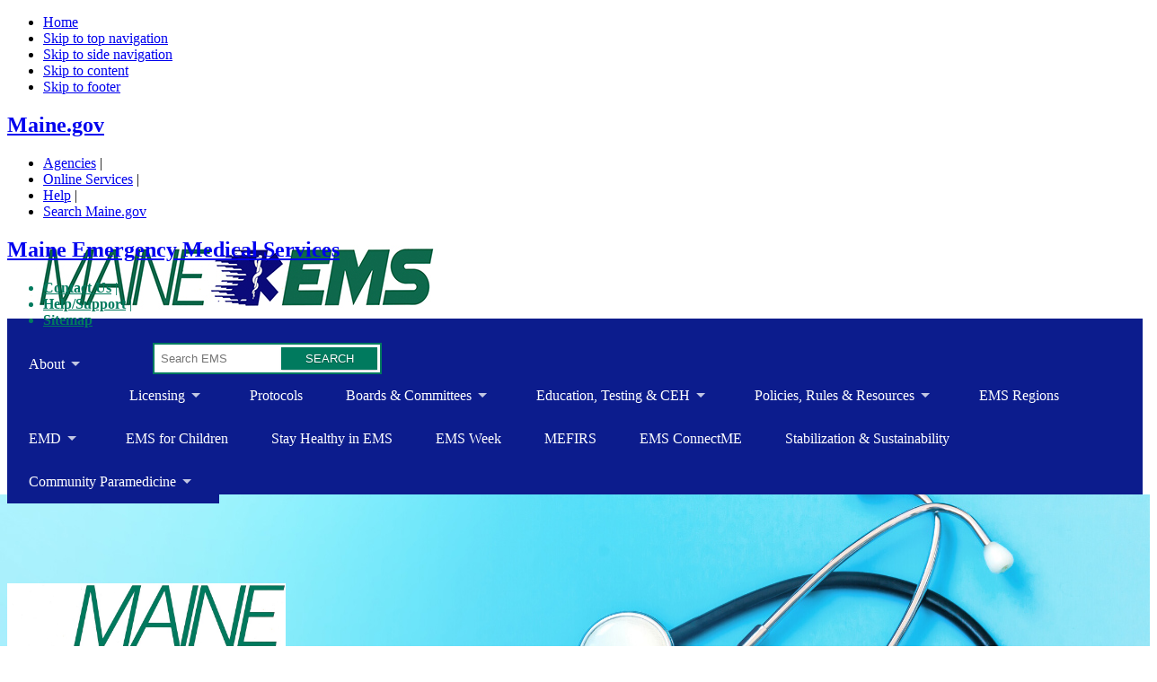

--- FILE ---
content_type: text/html; charset=UTF-8
request_url: https://www.maine.gov/ems/home/?q=home/&page=7
body_size: 44459
content:

<!DOCTYPE html>
<!--new method to send styles to older versions of IE--><!--[if lt IE 7 ]>             <html lang="en" class="no-js ie6"> <![endif]-->
<!--[if IE 7 ]>                <html lang="en" class="no-js ie7"> <![endif]-->
<!--[if IE 8 ]>                <html lang="en" class="no-js ie8"> <![endif]-->
<!--[if IE 9 ]>                <html lang="en" class="no-js ie9"> <![endif]-->
<!--[if (gt IE 9)|!(IE)]><!--> <html lang="en" class="no-js">
<!--<![endif]-->
<head>
<meta charset="utf-8" />
<script async src="https://www.googletagmanager.com/gtag/js?id=UA-33094047-1"></script>
<script>window.dataLayer = window.dataLayer || [];function gtag(){dataLayer.push(arguments)};gtag("js", new Date());gtag("set", "developer_id.dMDhkMT", true);gtag("config", "UA-33094047-1", {"groups":"default","anonymize_ip":true,"page_placeholder":"PLACEHOLDER_page_path"});gtag("config", "G-GLEXRN9N59", {"groups":"default","page_placeholder":"PLACEHOLDER_page_location"});gtag("config", "G-TFVPRW63KM", {"groups":"default","page_placeholder":"PLACEHOLDER_page_location"});</script>
<meta name="Generator" content="Drupal 10 (https://www.drupal.org)" />
<meta name="MobileOptimized" content="width" />
<meta name="HandheldFriendly" content="true" />
<meta name="viewport" content="width=device-width, initial-scale=1.0" />
<link rel="icon" href="/ems/sites/maine.gov.ems/files/favicon.ico" type="image/vnd.microsoft.icon" />
<link rel="canonical" href="http://www.maine.gov/ems/home" />
<link rel="shortlink" href="http://www.maine.gov/ems/node/1" />

<meta charset="UTF-8" />
<meta http-equiv="X-UA-Compatible" content="IE=edge,chrome=1">

<title>Home | Maine Emergency Medical Services</title>
<link rel="stylesheet" media="all" href="/ems/sites/maine.gov.ems/files/css/css_b3sp3Gu4QutDhVnDFh8H-WhkRsLf8KLaHM1x7EqhHxo.css?delta=0&amp;language=en&amp;theme=ems&amp;include=[base64]" />
<link rel="stylesheet" media="all" href="/ems/sites/maine.gov.ems/files/css/css_ygWT6M3UloMpjy5nHw_Q7QuAz5cFd-8yDw_NuZjsEhc.css?delta=1&amp;language=en&amp;theme=ems&amp;include=[base64]" />
<link rel="stylesheet" media="print" href="/ems/sites/maine.gov.ems/files/css/css_K_E6UYKT8e8aoI_hj2k98oQctNb40e9ggwICEF6U-bM.css?delta=2&amp;language=en&amp;theme=ems&amp;include=[base64]" />
<link rel="stylesheet" media="all" href="/ems/sites/maine.gov.ems/files/css/css_176d-Us4GyU56ZJ5rJHT9zfXkR2jy8bOfNb61FZtDPg.css?delta=3&amp;language=en&amp;theme=ems&amp;include=[base64]" />
<link rel="stylesheet" media="print" href="/ems/sites/maine.gov.ems/files/css/css_gn2W8BvjU6lvEYN06vWgsWaryKHVQiBn997pkURS8qI.css?delta=4&amp;language=en&amp;theme=ems&amp;include=[base64]" />
<link rel="stylesheet" media="all" href="/ems/sites/maine.gov.ems/files/css/css_lhCjmkod-RE0dA4Nbs66UCRIr-WFbbt9zMAZNfz4Ri4.css?delta=5&amp;language=en&amp;theme=ems&amp;include=[base64]" />
<link rel="stylesheet" media="all" href="https://www.maine.gov/awt/templateV3/css/styles2.css" />
<link rel="stylesheet" media="all" href="https://www.maine.gov/awt/templateV3/css/sm-simple.css" />
<link rel="stylesheet" media="all" href="/ems/sites/maine.gov.ems/files/css/css_nzHoKFB8ZNeeJfjqV2b9r7c9Zav7NGbo52Da1vD_1e0.css?delta=8&amp;language=en&amp;theme=ems&amp;include=[base64]" />
<link rel="stylesheet" media="all" href="https://www.maine.gov/awt/templateV3/js/datatables/css/jquery.dataTables.min.css" />
<link rel="stylesheet" media="all" href="/ems/sites/maine.gov.ems/files/css/css_-UjxFAnuH3cYvfmsqtfGvEOJ0HDfJDi-DTqzZGVKHaU.css?delta=10&amp;language=en&amp;theme=ems&amp;include=[base64]" />


<meta name="viewport" content="width=device-width, initial-scale=1.0" />
<meta name="description" content=" " />
<meta name="keywords" content=" " />
<link media="only screen and (max-width:651px)" type="text/css" rel="stylesheet" href="/ems/themes/ems/css/sphone.css" />
<script src="https://kit.fontawesome.com/727cdc70a4.js" crossorigin="anonymous"></script>
<script src="https://kit.fontawesome.com/8544b78a4b.js" crossorigin="anonymous"></script>
<script src="https://www.google.com/recaptcha/api.js" async defer></script> 
</head>
<body class="path-frontpage page-node-type-home-page">
<!-- Start Skip Navigation: Accessibility Requirement -->
<ul class="offscreen">
  <li><a href="/ems/" accesskey="H" title="Home [accesskey 'h']">Home</a></li>
  <li><a href="#top-nav" accesskey="1" title="Skip to navigation [accesskey '1']">Skip to top navigation</a></li>
  <li><a href="#content" accesskey="2" title="Skip to side navigation [accesskey '2']">Skip to side navigation</a></li>
  <li><a href="#page-body" accesskey="3" title="Skip to content [accesskey '3']">Skip to content</a></li>
  <li><a href="#footer" accesskey="4" title="Skip to footer [accesskey '4']">Skip to footer</a></li>
</ul>
<!-- End Skip Navigation: Accessibility Requirement --> 
    
          <div class="dialog-off-canvas-main-canvas" data-off-canvas-main-canvas>
    <!-- Sliver Start --> 
 <!-- Template V3 Sliver Header Drupal  -->
<div id="sliver_container">
  <div class="sliver">
    <h2><a href="http://www.maine.gov/">Maine.gov</a></h2>
      <ul>
        <li><a href="http://www.maine.gov/portal/government/state-agencies.php">Agencies</a> |</li>
        <li><a href="http://www.maine.gov/portal/online_services/index.html">Online Services</a> |</li>
        <li><a href="http://www.maine.gov/portal/help/index.html">Help</a> |</li>
        <li><a href="http://www.maine.gov/search/" class="state_search">Search Maine.gov</a></li>
      </ul>

<div id="google_translate_element"></div><script type="text/javascript">
function googleTranslateElementInit() {
  new google.translate.TranslateElement({pageLanguage: 'en', layout: google.translate.TranslateElement.InlineLayout.SIMPLE}, 'google_translate_element');
}
</script>

<script type="text/javascript" src="//translate.google.com/translate_a/element.js?cb=googleTranslateElementInit"></script>
  </div>
</div>

<!-- Sliver End -->
<div id="container">
	<header>
		<div class="sub-container clearfix">
		
	
    	<h2 class="logo"><a href="/ems/" rel="home">Maine Emergency Medical Services</a></h2>


 
		<div class="header_nav_search">
			
            
        
    
    <ul id="vtopnav">
          <li>
        <a href="/ems/about/contact" data-drupal-link-system-path="node/3">Contact Us</a> 
      </li> 
			
	          <li>
        <a href="http://support.maineems.org/">Help/Support</a> 
      </li> 
			
	          <li>
        <a href="/ems/sitemap" data-drupal-link-system-path="node/53">Sitemap</a> 
      </li> 
	        </ul>
  


  <div  class="search-block-form contextual-region" data-drupal-selector="search-block-form" id="block-ems-search" role="search">
  
  
      
<form action="/ems/search/node" method="get" id="search-block-form" accept-charset="UTF-8" data-drupal-selector="search-form">
  

<div class="js-form-item form-item js-form-type-search form-item-keys js-form-item-keys form-no-label">
      

<label for="edit-keys" class="visually-hidden">Search</label>




<input title="Enter the terms you wish to search for." data-drupal-selector="edit-keys" type="search" id="edit-keys" name="keys" value="" class="form-search topsearch" placeholder="Search EMS" />




        </div>

<div data-drupal-selector="edit-actions" class="form-actions js-form-wrapper form-wrapper searchbutton" id="edit-actions">



<input data-drupal-selector="edit-submit" type="submit" id="edit-submit" value="Search" class="button js-form-submit form-submit" />

</div>




</form>




  </div>

			
		</div>
		<!-- end header_nav_search --> 
		</div>
	</header>
	<!-- end header -->
		
  <div  id="block-mainmenu">
  
    
    <nav id="top-nav" class="megamenu">
    <div class="sub-container clearfix">
    
<ul id="superfish-main" class="menu sf-menu sf-main sf-horizontal sf-style-none">
  
<li id="main-menu-link-content05da6761-975f-40b5-ae90-2ec4c5775c52" class="sf-depth-1 menuparent"><a href="/ems/about" class="sf-depth-1 menuparent">About</a><ul><li id="main-menu-link-contentac423179-683f-4283-b3c9-7a2a483117a3" class="sf-depth-2 sf-no-children"><a href="/ems/about/contact" class="sf-depth-2">Contact</a></li><li id="main-menu-link-contentd3c9f23d-f66b-4a91-bbe1-b76261048a99" class="sf-depth-2 sf-no-children"><a href="/ems/about/partners" class="sf-depth-2">Regions, Services &amp; Hospitals</a></li><li id="main-menu-link-content6b57557c-f5e0-40fe-bf49-a3c36933dc6c" class="sf-depth-2 sf-no-children"><a href="/ems/whatisems" class="sf-depth-2">What is EMS?</a></li><li id="main-menu-link-content20db5bd0-c4a9-4d9a-b727-8d2751622e4c" class="sf-depth-2 sf-no-children"><a href="/ems/about/becoming-a-first-responder" class="sf-depth-2">Becoming an EMS Professional</a></li><li id="main-menu-link-contenteb60fc08-224e-4b49-8229-9ca2dbe355d4" class="sf-depth-2 sf-no-children"><a href="/ems/AEDregistry" class="sf-depth-2">AED Registry</a></li><li id="main-menu-link-contentf459615a-2bef-49a2-9116-3025a4c5c296" class="sf-depth-2 sf-no-children"><a href="/ems/protocols-resources/comfort-care-dnr-program" class="sf-depth-2">Comfort Care/DNR Program</a></li><li id="main-menu-link-content3ea83212-fc45-4a23-8296-0f77c27cb8be" class="sf-depth-2 sf-no-children"><a href="/ems/about/news" class="sf-depth-2">News &amp; Events</a></li><li id="main-menu-link-content1d78439a-0a43-4e51-b6fe-d0087bedfdc6" class="sf-depth-2 menuparent"><a href="/ems/mefirs" class="sf-depth-2 menuparent">Patient Care Reports</a><ul><li id="main-menu-link-content68ae291f-54d1-45b7-a5b6-b9eb2c83ef16" class="sf-depth-3 sf-no-children"><a href="/ems/ems/mefirs-bulletins" class="sf-depth-3">MEFIRS Bulletins</a></li></ul></li><li id="main-menu-link-content1da2b232-7dc8-47a9-9876-9d386217623a" class="sf-depth-2 sf-no-children"><a href="/ems/about/concern-complaint" class="sf-depth-2">Complaints / Concerns</a></li><li id="main-menu-link-content8ee9709b-6506-45a6-9f3f-f9a9706abbb1" class="sf-depth-2 sf-no-children"><a href="/ems/about/ems-support-system" class="sf-depth-2">EMS Support System</a></li></ul></li><li id="main-menu-link-content97b26817-d3ca-4dcb-b66f-1517728457d6" class="sf-depth-1 menuparent"><a href="/ems/licensing" class="sf-depth-1 menuparent">Licensing</a><ul><li id="main-menu-link-content5a182be5-506e-4882-b49e-0f13f96bbeca" class="sf-depth-2 sf-no-children"><a href="/ems/licensing/new-license" class="sf-depth-2">New Clinician License</a></li><li id="main-menu-link-content3146b2c5-d245-44b9-828d-7ccb40ed2428" class="sf-depth-2 sf-no-children"><a href="/ems/ambulance-operator" class="sf-depth-2">New EMS Ambulance Operator License</a></li><li id="main-menu-link-contente3b52b0f-06cb-4166-b031-0bd066127609" class="sf-depth-2 sf-no-children"><a href="/ems/licensing/renewal" class="sf-depth-2">Clinician Renewal</a></li><li id="main-menu-link-content11635662-9d5b-4a13-9521-c9fbc0c2db05" class="sf-depth-2 sf-no-children"><a href="/ems/licensing/reciprocity" class="sf-depth-2">Clinician Reciprocity</a></li><li id="main-menu-link-content1ae97252-419d-4ad1-8667-1eb9ac7a6a8e" class="sf-depth-2 sf-no-children"><a href="/ems/licensing/upgrade-downgrade-provider-license" class="sf-depth-2">Upgrade/Downgrade Clinician License</a></li><li id="main-menu-link-contentd00bf9fd-abb9-4383-ab57-9c6ef1fd379b" class="sf-depth-2 sf-no-children"><a href="/ems/licensing/expired-license" class="sf-depth-2">Expired Clinician License</a></li><li id="main-menu-link-content9f47bf74-4ed4-42a2-8582-ca4b2a2c4f26" class="sf-depth-2 sf-no-children"><a href="/ems/licensing/update-info" class="sf-depth-2">Update Your License Info</a></li><li id="main-menu-link-contentdf998359-7f67-41b1-ad25-23d14230bbb0" class="sf-depth-2 sf-no-children"><a href="/ems/licensing/service-licensing" class="sf-depth-2">Service Licensing</a></li><li id="main-menu-link-contentbb5dd5a3-de4b-4375-a07b-6a0809aec531" class="sf-depth-2 sf-no-children"><a href="/ems/licensing/vehicle-licensing" class="sf-depth-2">Vehicle Licensing &amp; Equipment</a></li></ul></li><li id="main-menu-link-content296c875f-ba53-47b6-bdc2-86005b8fadec" class="sf-depth-1 sf-no-children"><a href="/ems/protocols-resources/pre-hospital-care-protocols" class="sf-depth-1">Protocols</a></li><li id="main-menu-link-contente994ee64-dbd5-4e22-b44f-f62693164063" class="sf-depth-1 menuparent"><a href="/ems/boards-committees" class="sf-depth-1 menuparent">Boards &amp; Committees</a><ul><li id="main-menu-link-content1586db86-ce9f-462f-8aa9-64989487eebf" class="sf-depth-2 menuparent"><a href="/ems/boards-committees/ems-board" class="sf-depth-2 menuparent">EMS Board</a><ul><li id="main-menu-link-content9da06f75-0ba4-4ab3-a750-dea0d6e6d03a" class="sf-depth-3 sf-no-children"><a href="/ems/board-materials" class="sf-depth-3">EMS Board Meeting Materials</a></li><li id="main-menu-link-contentcc4e9e46-acb2-4ba0-aae3-a498e6686fc1" class="sf-depth-3 sf-no-children"><a href="/ems/boards-committees/ems-board/resources" class="sf-depth-3">Resources</a></li></ul></li><li id="main-menu-link-content054289c9-45b5-40fb-a92a-26466196b00f" class="sf-depth-2 menuparent"><a href="/ems/boards-committees/licensingboard" class="sf-depth-2 menuparent">EMS Licensing Board</a><ul><li id="main-menu-link-contentec24aaaa-4287-4335-baca-7a5ad04b6449" class="sf-depth-3 sf-no-children"><a href="/ems/licensing-board-materials" class="sf-depth-3">EMS Licensing Board Meeting Materials</a></li><li id="main-menu-link-content2ce9713a-d6b2-4de3-a23b-ef9c605a7971" class="sf-depth-3 sf-no-children"><a href="/ems/boards-committees/licensingboardresources" class="sf-depth-3">Licensing Board Resources</a></li></ul></li><li id="main-menu-link-contentef469ba5-e1a0-41ea-9e8c-06761f74a7fb" class="sf-depth-2 menuparent"><a href="/ems/boards-committees/medical-direction-practices-board" class="sf-depth-2 menuparent">Medical Direction &amp; Practices Board</a><ul><li id="main-menu-link-contentc79a78ef-ba86-4848-a2d1-96a1f37fd244" class="sf-depth-3 sf-no-children"><a href="/ems/boards-committees/medical-direction-practices-board/resources" class="sf-depth-3">Resources</a></li></ul></li><li id="main-menu-link-contentca28f486-5c42-434c-af37-42afaad11778" class="sf-depth-2 menuparent"><a href="/ems/boards-committees/community-paramedicine" class="sf-depth-2 menuparent">Community Paramedicine</a><ul></ul></li><li id="main-menu-link-content21ef62cf-961b-4477-87ed-750d7c7487b9" class="sf-depth-2 menuparent"><a href="/ems/boards-committees/data" class="sf-depth-2 menuparent">Data Committee</a><ul><li id="main-menu-link-contentae0ca085-95c8-4d25-a184-09b3562d7f0b" class="sf-depth-3 sf-no-children"><a href="/ems/boards-committees/data/resources" class="sf-depth-3">Resources</a></li></ul></li><li id="main-menu-link-content0926b61a-4d71-4cba-a512-97339415caa9" class="sf-depth-2 menuparent"><a href="/ems/boards-committees/education" class="sf-depth-2 menuparent">Education Committee</a><ul><li id="main-menu-link-contentd9e9a968-10c7-4584-9062-166c0ecd32d5" class="sf-depth-3 sf-no-children"><a href="/ems/boards-committees/education/resources" class="sf-depth-3">Resources</a></li></ul></li><li id="main-menu-link-contente2169fdd-87c1-4e7e-bc11-6f341eeaa1b7" class="sf-depth-2 menuparent"><a href="/ems/boards-committees/emergency-medical-dispatch" class="sf-depth-2 menuparent">Emergency Medical Dispatch Committee</a><ul><li id="main-menu-link-content9f4ea305-e442-4c11-892f-88ce5911642d" class="sf-depth-3 sf-no-children"><a href="/ems/boards-committees/emergency-medical-dispatch/resources" class="sf-depth-3">Resources</a></li></ul></li><li id="main-menu-link-contentd53b5897-d5b2-49b7-9ca9-e796f536cc45" class="sf-depth-2 menuparent"><a href="/ems/boards-committees/ems-children" class="sf-depth-2 menuparent">EMS for Children Committee</a><ul><li id="main-menu-link-contentb2f7c60d-6817-4bf1-bc2a-302e46426581" class="sf-depth-3 sf-no-children"><a href="/ems/children" class="sf-depth-3">Resources</a></li></ul></li><li id="main-menu-link-contentcc25bef7-5686-4992-a025-fca6457138aa" class="sf-depth-2 menuparent"><a href="/ems/boards-committees/quality-improvement" class="sf-depth-2 menuparent">Quality Improvement Committee</a><ul><li id="main-menu-link-contentbae9dd3e-5d72-4ddb-b188-3207a7cf0aa8" class="sf-depth-3 sf-no-children"><a href="/ems/boards-committees/quality-improvement/resources" class="sf-depth-3">Resources</a></li></ul></li><li id="main-menu-link-contentb4cdaed5-5ec2-4bfd-9e14-73bbec653cc3" class="sf-depth-2 sf-no-children"><a href="/ems/boards-committees/rulescommittee" class="sf-depth-2">Rules Committee</a></li><li id="main-menu-link-content9ea23d0b-c233-46dc-a3ce-56e1e59891ec" class="sf-depth-2 menuparent"><a href="/ems/boards-committees/trauma-advisory" class="sf-depth-2 menuparent">Trauma Advisory Committee</a><ul><li id="main-menu-link-contentf72602c7-e430-48e7-a2b7-4301fee48ba3" class="sf-depth-3 sf-no-children"><a href="/ems/boards-committees/trauma-advisory/resources" class="sf-depth-3">Resources</a></li></ul></li><li id="main-menu-link-contentf70eaaba-6b8c-4067-9e38-416ab9fe9bec" class="sf-depth-2 sf-no-children"><a href="/ems/transfer%26transport" class="sf-depth-2">Transfer and Transport Committee</a></li><li id="main-menu-link-contentde9e3ce7-7027-4503-8524-6b59c4a35375" class="sf-depth-2 menuparent"><a href="/ems/retired-committees" class="sf-depth-2 menuparent">Retired Committees</a><ul><li id="main-menu-link-contente70aceb1-f544-4bc0-8c1b-69a79a89f088" class="sf-depth-3 menuparent"><a href="/ems/boards-committees/investigations" class="sf-depth-3 menuparent">Investigations Committee</a><ul><li id="main-menu-link-contente2473053-269d-49d6-bd51-d5ee36a9a327" class="sf-depth-4 sf-no-children"><a href="/ems/boards-committees/investigations/resources" class="sf-depth-4">Resources</a></li></ul></li></ul></li></ul></li><li id="main-menu-link-contentc5213e9d-9976-4cfc-94e1-cdf44fe72cfb" class="sf-depth-1 menuparent"><a href="/ems/education-ceh" class="sf-depth-1 menuparent">Education, Testing &amp; CEH</a><ul><li id="main-menu-link-contentb5ec3faf-1823-47d0-94f5-11cd92939004" class="sf-depth-2 sf-no-children"><a href="/ems/education-ceh/training-centers" class="sf-depth-2">Training Centers</a></li><li id="main-menu-link-content01d39ce3-2f33-43d3-8689-320cbbe82448" class="sf-depth-2 sf-no-children"><a href="/ems/education-ceh/documents" class="sf-depth-2">CEH Resources</a></li><li id="main-menu-link-content201b7017-3037-48bb-85e1-f06c61c4e044" class="sf-depth-2 sf-no-children"><a href="/ems/education-ceh/classes-opportunities" class="sf-depth-2">Licensure Classes</a></li><li id="main-menu-link-content48347fed-f06d-43a7-94e6-b96afd835672" class="sf-depth-2 sf-no-children"><a href="/ems/education-ceh/classes-opportunities/testing" class="sf-depth-2">Testing</a></li><li id="main-menu-link-content9eec0aef-6235-4cda-bc0e-148d5c069acf" class="sf-depth-2 sf-no-children"><a href="/ems/education-ceh/specialty-programs" class="sf-depth-2">Specialty Educational Programs &amp; Resources</a></li><li id="main-menu-link-content9c20058e-4eed-4520-83fe-bd95226b4134" class="sf-depth-2 sf-no-children"><a href="https://learningportal.memsed.org/" title="Outside link to MEMSEd" class="sf-depth-2 sf-external">MEMSEd</a></li></ul></li><li id="main-menu-link-content0b9c0dfe-ea7f-4e11-8bc4-4fa03fc6b2e2" class="sf-depth-1 menuparent"><a href="/ems/protocols-resources" class="sf-depth-1 menuparent">Policies, Rules &amp; Resources</a><ul><li id="main-menu-link-content316dfd64-ce80-42dd-a0ef-287d77b43d7d" class="sf-depth-2 sf-no-children"><a href="/ems/protocols-resources/statutes" class="sf-depth-2">Rules/Statutes/References</a></li><li id="main-menu-link-contente8a0e8c0-1932-410c-8afd-db9809239ed2" class="sf-depth-2 sf-no-children"><a href="/ems/protocols-resources/clinical-operational-bulletins" class="sf-depth-2">Clinical &amp; Operational Bulletins</a></li><li id="main-menu-link-contente099bf64-5c0b-40fd-b46f-a91aa561e42e" class="sf-depth-2 sf-no-children"><a href="/ems/ems/mefirs-bulletins" class="sf-depth-2">MEFIRS Bulletins</a></li><li id="main-menu-link-contentc5596e4b-c6d4-4400-8f0a-cb05d00a329c" class="sf-depth-2 sf-no-children"><a href="/ems/EMSpolicies" class="sf-depth-2">EMS Policies</a></li><li id="main-menu-link-contenta10597cc-164b-4748-ba03-2ae7b5ace8ae" class="sf-depth-2 sf-no-children"><a href="/ems/protocols-resources/data-reports" class="sf-depth-2">Data &amp; Reports</a></li><li id="main-menu-link-content0200343c-05d2-49dc-be75-59c4cb0603df" class="sf-depth-2 sf-no-children"><a href="https://www.maine.gov/ems/protocols-resources/pre-hospital-care-protocols" class="sf-depth-2 sf-external">Protocols</a></li><li id="main-menu-link-contentdcb8c924-acf3-4f83-965b-ecfa703652a6" class="sf-depth-2 sf-no-children"><a href="/ems/protocols-resources/coronavirus" class="sf-depth-2">Coronavirus (COVID-19) EMS Resource Page</a></li><li id="main-menu-link-contentb1d4e83d-34b1-4175-8580-cd575dcf3007" class="sf-depth-2 sf-no-children"><a href="/ems/IFTs" class="sf-depth-2">Interfacility Transports</a></li><li id="main-menu-link-content0b5bd974-df00-439a-b5b1-25eecd7636bb" class="sf-depth-2 sf-no-children"><a href="/ems/mefirs" class="sf-depth-2">Patient Care Reports</a></li><li id="main-menu-link-content6798d566-a5ec-42d5-8d2a-4d9cfd1ffbec" class="sf-depth-2 sf-no-children"><a href="/ems/licensing" class="sf-depth-2">Personnel &amp; Service Licenses</a></li><li id="main-menu-link-content06e7de3d-e861-43eb-a775-f118ca7321da" class="sf-depth-2 sf-no-children"><a href="/ems/licensing/vehicle-licensing" class="sf-depth-2">Vehicle Licensing &amp; Equipment</a></li></ul></li><li id="main-menu-link-content35c6b9c1-d9c4-47c3-b760-cf63d0cbdb32" class="sf-depth-1 sf-no-children"><a href="/ems/EMS-regions" class="sf-depth-1">EMS Regions</a></li><li id="main-menu-link-content72591f9d-83e7-4406-8705-d4437e3b387b" class="sf-depth-1 menuparent"><a href="/ems/emd" class="sf-depth-1 menuparent">EMD</a><ul><li id="main-menu-link-content92f3c9c4-54ad-4558-b574-159f5b9a9041" class="sf-depth-2 menuparent"><a href="/ems/emd/licensing" class="sf-depth-2 menuparent">EMD Licensing</a><ul><li id="main-menu-link-contente5df4ff6-ff11-4e6d-9296-6f583d537168" class="sf-depth-3 sf-no-children"><a href="/ems/emd/licensing/emd-expired-license" class="sf-depth-3">EMD Expired License</a></li><li id="main-menu-link-content22df8f24-1021-43f6-9b02-9af3d9ae45f5" class="sf-depth-3 sf-no-children"><a href="/ems/emd/licensing/emd-provider-renewal" class="sf-depth-3">EMD Provider Renewal</a></li><li id="main-menu-link-content1264f934-c816-40f0-b1cb-3962099f4f61" class="sf-depth-3 sf-no-children"><a href="/ems/emd/licensing/new-emd-provider" class="sf-depth-3">New EMD Provider</a></li></ul></li><li id="main-menu-link-contentb7948b27-20fb-4fe0-bc50-ee0ed64a9c56" class="sf-depth-2 sf-no-children"><a href="/ems/emd/education" class="sf-depth-2">EMD Education</a></li><li id="main-menu-link-contentf46d7192-9025-4522-bba2-3b267ac38acf" class="sf-depth-2 sf-no-children"><a href="/ems/emd/quality-assurance" class="sf-depth-2">EMD Quality Assurance</a></li><li id="main-menu-link-content48696d9d-89cd-479c-a1e7-148cd669ace2" class="sf-depth-2 sf-no-children"><a href="/ems/emd/operations" class="sf-depth-2">EMD Operations</a></li></ul></li><li id="main-menu-link-contentfae65847-2805-45dc-883a-af9611f7d2e5" class="sf-depth-1 sf-no-children"><a href="/ems/children" class="sf-depth-1">EMS for Children</a></li><li id="main-menu-link-contentd18085ef-62ee-4bcd-9cfd-9d29ee076bf5" class="sf-depth-1 sf-no-children"><a href="/ems/healthy" title="Stay Healthy in EMS" class="sf-depth-1">Stay Healthy in EMS</a></li><li id="main-menu-link-contentb84e1e03-54d6-4f81-915f-47416b14065c" class="sf-depth-1 sf-no-children"><a href="/ems/node/255" class="sf-depth-1">EMS Week</a></li><li id="main-menu-link-contentf5475910-133b-4c3c-ae71-477abdad197c" class="sf-depth-1 sf-no-children"><a href="https://www.maine.gov/ems/mefirs" class="sf-depth-1 sf-external">MEFIRS</a></li><li id="main-menu-link-contentf35bfcfe-9db5-47f5-862a-31f9a131593d" class="sf-depth-1 sf-no-children"><a href="/ems/ConnectME" class="sf-depth-1">EMS ConnectME</a></li><li id="main-menu-link-content6c2a8940-119b-4994-8519-6fbe437ccada" class="sf-depth-1 sf-no-children"><a href="/ems/SSgrant" class="sf-depth-1">Stabilization &amp; Sustainability</a></li><li id="main-menu-link-contente98e8488-842d-49af-8560-6c42b00b160d" class="sf-depth-1 menuparent"><a href="https://www.maine.gov/ems/communityparamedicine" class="sf-depth-1 sf-external menuparent">Community Paramedicine</a><ul><li id="main-menu-link-contentafacea37-ff27-434c-88c8-01757f7c83b5" class="sf-depth-2 sf-no-children"><a href="/ems/cplicensing" class="sf-depth-2">Community Paramedicine Licensing</a></li><li id="main-menu-link-contentb3bb6a3a-97bc-4bb8-b6a9-cc5d2adcd698" class="sf-depth-2 sf-no-children"><a href="/ems/CP-Education" class="sf-depth-2">Community Paramedicine Education</a></li><li id="main-menu-link-contentae4f304e-f609-4248-8636-dadc408032c0" class="sf-depth-2 sf-no-children"><a href="/ems/CP-Agencies" class="sf-depth-2">Community Paramedicine Agencies</a></li><li id="main-menu-link-contentc1533c38-2e36-44c2-a17d-b9706d42098f" class="sf-depth-2 sf-no-children"><a href="/ems/CP-Resources" class="sf-depth-2">Community Paramedicine Resources</a></li></ul></li>
</ul>

    </div>
    </nav>
  </div>


	<!-- end top_nav -->
	<div id="content" class="clearfix">
		
 
		

									<span id="page-body"></span>
				<div id="maincontent1" class="article homepage" role="main" >	
				
			
			  <div data-drupal-messages-fallback class="hidden"></div><div  id="block-ems-page-title">
<div class="contextual-region">
  
</div>  <div class="contextual-region">
  
</div>
      


  </div>
<div  id="block-ems-content">
<div class="contextual-region">
  
</div>  <div class="contextual-region">
  
</div>
      <article about="/ems/home">

  
    

  
  <div>
    
            <div><div id="hero-box">
<div id="hero-blurb">
<h1><img alt="Maine EMS Logo" data-entity-type="file" data-entity-uuid="1909f454-dd1b-4d6c-b9b3-299c252208d0" height="153" src="/ems/sites/maine.gov.ems/files/inline-images/Maine%20EMS%20Logo%20High%20Res.jpg" width="310" loading="lazy" /></h1>
</div>
</div>

<div class="icon-box">
<div class="fivecol1">
<p><a href="/ems/mefirs"><img alt="ambulance icon" class="icon-home" src="/ems/sites/maine.gov.ems/files/inline-files/noun-emergency-ambulance-3989848-FFFFFF.svg" /></a></p>

<h3><a class="whitelink" href="/ems/mefirs">MEFIRS</a></h3>
</div>

<div class="fivecol2">
<p><a href="/ems/licensing"><img alt="license lookup icon" class="icon-home" src="/ems/sites/maine.gov.ems/files/inline-files/noun-laptop-ehr-3989868-FFFFFF.svg" /></a></p>

<h3><a class="whitelink" href="/ems/licensing">Licensing</a></h3>
</div>

<div class="fivecol3">
<p><a href="https://licensure.maineems.org/lms/public/portal#/lookup"><img alt="licensing icon" class="icon-home" src="/ems/sites/maine.gov.ems/files/inline-files/noun-disclaimer-6031418-FFFFFF.svg" /></a></p>

<h3><a class="whitelink" href="https://licensure.maineems.org/lms/public/portal#/lookup">Look Up A License</a></h3>
</div>

<div class="fivecol4">
<p><a href="/ems/protocols-resources"><img alt="first aid kit icon" class="icon-home" src="/ems/sites/maine.gov.ems/files/inline-files/noun-first-aid-kit-1815040-FFFFFF.svg" /></a></p>

<h3><a class="whitelink" href="/ems/protocols-resources">Protocols</a></h3>
</div>

<div class="fivecol5">
<p><a href="https://learningportal.memsed.org/"><img alt="education icon" class="icon-home" src="/ems/sites/maine.gov.ems/files/inline-files/noun-company-meeting-5451115-FFFFFF.svg" /></a></p>

<h3><a class="whitelink" href="https://learningportal.memsed.org/">MEMSEd</a></h3>
</div>
</div>

<div class="comments" style="background:#0080000!important;margin-top:-20px;">
<p><span style="font-size:2em;">Visit our updated Help Desk for questions or to create a help ticket</span><br />
 <br /><a class="whitebtn" href="https://support.maineems.org/helpdesk/">HELP DESK</a></p>
</div>


</div>
      
  </div>

</article>

  </div>

		
			<div class="twocol1">
  <div  class="views-element-container" id="block-views-block-news-block-1">
<div class="contextual-region">
  
</div>      <h3>Latest News</h3>
  <div class="contextual-region">
  
</div>
      <div><div class="js-view-dom-id-72eb7c465a756be81d22bf63d2e935b941a36e59678660b49f8623b73e8efec6">
  
  
  

  
  
  

      <div class="newslist views-row"><span class="views-field views-field-created"><span class="field-content"><time datetime="2025-03-26T10:43:41-04:00">March 26, 2025: </time>
</span></span><span class="views-field views-field-title"><span class="field-content"><a href="/ems/node/1855" hreflang="en">Hospital OB Closures Bulletin</a></span></span></div>
    <div class="newslist views-row"><span class="views-field views-field-created"><span class="field-content"><time datetime="2025-03-17T09:45:34-04:00">March 17, 2025: </time>
</span></span><span class="views-field views-field-title"><span class="field-content"><a href="/ems/node/1853" hreflang="en">Community Paramedicine Chapter 19 Informational Sessions</a></span></span></div>
    <div class="newslist views-row"><span class="views-field views-field-created"><span class="field-content"><time datetime="2025-03-07T15:51:21-05:00">March 7, 2025: </time>
</span></span><span class="views-field views-field-title"><span class="field-content"><a href="/ems/node/1851" hreflang="en">Clinical Bulletin regarding measles</a></span></span></div>
    <div class="newslist views-row"><span class="views-field views-field-created"><span class="field-content"><time datetime="2025-02-27T17:01:59-05:00">February 27, 2025: </time>
</span></span><span class="views-field views-field-title"><span class="field-content"><a href="/ems/node/1845" hreflang="en">Maine EMS protocol app</a></span></span></div>
    <div class="newslist views-row"><span class="views-field views-field-created"><span class="field-content"><time datetime="2025-02-26T11:41:19-05:00">February 26, 2025: </time>
</span></span><span class="views-field views-field-title"><span class="field-content"><a href="/ems/node/1843" hreflang="en">Maine EMS Rules Chapter 27 (Implementation of EMS Sustainability Program) Finalized</a></span></span></div>
    <div class="newslist views-row"><span class="views-field views-field-created"><span class="field-content"><time datetime="2025-02-14T14:22:00-05:00">February 14, 2025: </time>
</span></span><span class="views-field views-field-title"><span class="field-content"><a href="/ems/node/1841" hreflang="en">Older Mainers and Behavioral Health and EMS</a></span></span></div>
    <div class="newslist views-row"><span class="views-field views-field-created"><span class="field-content"><time datetime="2025-02-11T16:13:19-05:00">February 11, 2025: </time>
</span></span><span class="views-field views-field-title"><span class="field-content"><a href="/ems/node/1839" hreflang="en">SUD Care Ambassador employment contract opportunity</a></span></span></div>
    <div class="newslist views-row"><span class="views-field views-field-created"><span class="field-content"><time datetime="2025-02-11T11:38:43-05:00">February 11, 2025: </time>
</span></span><span class="views-field views-field-title"><span class="field-content"><a href="/ems/node/1837" hreflang="en">Maine EMS Board meeting Feb 20 at 0930</a></span></span></div>
    <div class="newslist views-row"><span class="views-field views-field-created"><span class="field-content"><time datetime="2025-01-31T09:57:45-05:00">January 31, 2025: </time>
</span></span><span class="views-field views-field-title"><span class="field-content"><a href="/ems/node/1835" hreflang="en">EMS ConnectME webpage live!</a></span></span></div>
    <div class="newslist views-row"><span class="views-field views-field-created"><span class="field-content"><time datetime="2025-01-29T14:48:50-05:00">January 29, 2025: </time>
</span></span><span class="views-field views-field-title"><span class="field-content"><a href="/ems/node/1833" hreflang="en">Open College/University Position on the Community Paramedicine Committee </a></span></span></div>

      <nav class="pager" role="navigation" aria-labelledby="pagination-heading">
    <h4 id="pagination-heading" class="visually-hidden">Pagination</h4>
    <ul class="pager__items js-pager__items">
                    <li class="pager__item pager__item--first">
          <a href="?q=home/&amp;page=0" title="Go to first page">
            <span class="visually-hidden">First page</span>
            <span aria-hidden="true">« First</span>
          </a>
        </li>
                          <li class="pager__item pager__item--previous">
          <a href="?q=home/&amp;page=6" title="Go to previous page" rel="prev">
            <span class="visually-hidden">Previous page</span>
            <span aria-hidden="true">‹ Previous</span>
          </a>
        </li>
                          <li class="pager__item pager__item--ellipsis" role="presentation">&hellip;</li>
                          <li class="pager__item">
                                          <a href="?q=home/&amp;page=3" title="Go to page 4">
            <span class="visually-hidden">
              Page
            </span>4</a>
        </li>
              <li class="pager__item">
                                          <a href="?q=home/&amp;page=4" title="Go to page 5">
            <span class="visually-hidden">
              Page
            </span>5</a>
        </li>
              <li class="pager__item">
                                          <a href="?q=home/&amp;page=5" title="Go to page 6">
            <span class="visually-hidden">
              Page
            </span>6</a>
        </li>
              <li class="pager__item">
                                          <a href="?q=home/&amp;page=6" title="Go to page 7">
            <span class="visually-hidden">
              Page
            </span>7</a>
        </li>
              <li class="pager__item is-active">
                                          <a href="?q=home/&amp;page=7" title="Current page" aria-current="page">
            <span class="visually-hidden">
              Current page
            </span>8</a>
        </li>
              <li class="pager__item">
                                          <a href="?q=home/&amp;page=8" title="Go to page 9">
            <span class="visually-hidden">
              Page
            </span>9</a>
        </li>
              <li class="pager__item">
                                          <a href="?q=home/&amp;page=9" title="Go to page 10">
            <span class="visually-hidden">
              Page
            </span>10</a>
        </li>
              <li class="pager__item">
                                          <a href="?q=home/&amp;page=10" title="Go to page 11">
            <span class="visually-hidden">
              Page
            </span>11</a>
        </li>
              <li class="pager__item">
                                          <a href="?q=home/&amp;page=11" title="Go to page 12">
            <span class="visually-hidden">
              Page
            </span>12</a>
        </li>
                          <li class="pager__item pager__item--ellipsis" role="presentation">&hellip;</li>
                          <li class="pager__item pager__item--next">
          <a href="?q=home/&amp;page=8" title="Go to next page" rel="next">
            <span class="visually-hidden">Next page</span>
            <span aria-hidden="true">Next ›</span>
          </a>
        </li>
                          <li class="pager__item pager__item--last">
          <a href="?q=home/&amp;page=91" title="Go to last page">
            <span class="visually-hidden">Last page</span>
            <span aria-hidden="true">Last »</span>
          </a>
        </li>
          </ul>
  </nav>


  
  

  
  
</div>
</div>

  </div>

</div>

			<div class="twocol2">
  <div  id="block-googlecalendar">
<div class="contextual-region">
  
</div>  <div class="contextual-region">
  
</div>
      
            <div><h3><p></p></h3>

<h3>Upcoming Events</h3>

<p><iframe frameborder="0" height="500" scrolling="no" src="https://calendar.google.com/calendar/embed?height=600&amp;wkst=1&amp;bgcolor=%23ffffff&amp;ctz=America%2FNew_York&amp;src=aXQ5dWF2bzRrbG5hbzVmcjI0ODc1djBkcDBAZ3JvdXAuY2FsZW5kYXIuZ29vZ2xlLmNvbQ&amp;color=%239E69AF" style="border:solid 1px #777; width:100%;"></iframe></p>
</div>
      
  </div>

</div>

			</div>	<!-- end maincontent -->	
											
																 </div>
					
		<!-- end content id -->
	<footer id="footer" class="clearfix">
	<div class="sub-container">
		            <div class="footer_column">
  <div id="block-credit">
  
      <h3>Credit</h3>
    
      
            <div><p><img alt="InforME logo" data-entity-type="file" data-entity-uuid="7945a932-54d5-45d2-972f-37fa86d86037" src="/ems/sites/maine.gov.ems/files/inline-images/InforME.png" width="50" height="35" loading="lazy" /></p>

<p>Copyright © 2025<br />
All rights reserved.</p>
</div>
      
  </div>

</div>

            <div class="footer_column">
  <div  id="block-information">
<div class="contextual-region">
  
</div>      <h3>Information</h3>
  <div class="contextual-region">
  
</div>
      
            <div><ul><li><a href="http://support.maineems.org/">Help/Support</a></li>
	<li><a href="https://www.maine.gov/portal/index.html">Maine.gov</a></li>
	<li><a href="https://www.maine.gov/dps/">Department of Public Safety</a></li>
	<li><a href="http://www.maine.gov/portal/policies/index.html">Site Policies</a></li>
	<li><a href="http://www.maine.gov/oit/accessibility/" tabindex="-1">Accessibility</a></li>
</ul></div>
      
  </div>

</div>

            <div class="footer_column">
  <div  id="block-hourscontact">
<div class="contextual-region">
  
</div>      <h3>Hours &amp; Contact</h3>
  <div class="contextual-region">
  
</div>
      
            <div><p>Monday to Friday - 8am to 4:30pm</p>

<p>Phone: (207) 626-3860<br />
Fax: (207) 287-6251<br />
TTY: (888) 524-7900<br />
TDD: (207) 287-3659<br />
Email: <a href="mailto:maine.ems@maine.gov">maine.ems@maine.gov</a></p>

<p>To view PDF or Word documents, you will need the <a href="https://www.maine.gov/portal/free-viewers.html">free document readers</a>.</p>
</div>
      
  </div>

</div>

            <div class="footer_column">
  <div  id="block-mailingaddress">
<div class="contextual-region">
  
</div>      <h3>Mailing Address</h3>
  <div class="contextual-region">
  
</div>
      
            <div><p>Maine Emergency Medical Services<br />
Department of Public Safety<br />
45 Commerce Drive Suite 1<br />
152 State House Station<br />
Augusta, ME 04333-0152</p>
</div>
      
  </div>

</div>

            <div class="footer_column">
  <div  id="block-connect">
<div class="contextual-region">
  
</div>      <h3>Connect</h3>
  <div class="contextual-region">
  
</div>
      
            <div><ul class="social-media"><li class="facebook"><a href="https://www.facebook.com/pages/Maine-EMS/483386135028">Facebook</a></li>
	<li class="twitter"><a href="https://twitter.com/@MaineEMS">Twitter</a></li>
	<li class="linkedin"><a href="https://www.linkedin.com/in/maineems">LinkedIn</a></li>
	<li class="youtube"><a href="https://www.youtube.com/channel/UC7w9DU0Tv4FK-ENnQ6P9Njw">YouTube</a></li>
</ul></div>
      
  </div>

</div>

            </div>
	</footer>
	<!-- end pagefooter id -->
</div>
<!-- end container id -->

  </div>

    
    <script type="application/json" data-drupal-selector="drupal-settings-json">{"path":{"baseUrl":"\/ems\/","scriptPath":null,"pathPrefix":"","currentPath":"node\/1","currentPathIsAdmin":false,"isFront":true,"currentLanguage":"en","currentQuery":{"page":"7","q":"home\/"}},"pluralDelimiter":"\u0003","suppressDeprecationErrors":true,"google_analytics":{"account":"UA-33094047-1","trackOutbound":true,"trackMailto":true,"trackTel":true,"trackDownload":true,"trackDownloadExtensions":"7z|aac|arc|arj|asf|asx|avi|bin|csv|doc(x|m)?|dot(x|m)?|exe|flv|gif|gz|gzip|hqx|jar|jpe?g|js|mp(2|3|4|e?g)|mov(ie)?|msi|msp|pdf|phps|png|ppt(x|m)?|pot(x|m)?|pps(x|m)?|ppam|sld(x|m)?|thmx|qtm?|ra(m|r)?|sea|sit|tar|tgz|torrent|txt|wav|wma|wmv|wpd|xls(x|m|b)?|xlt(x|m)|xlam|xml|z|zip"},"ckeditorAccordion":{"accordionStyle":{"collapseAll":null,"keepRowsOpen":null,"animateAccordionOpenAndClose":1,"openTabsWithHash":1}},"statistics":{"data":{"nid":"1"},"url":"\/ems\/core\/modules\/statistics\/statistics.php"},"superfish":{"superfish-main":{"id":"superfish-main","sf":{"animation":{"opacity":"show","height":"show"},"speed":"fast"},"plugins":{"smallscreen":{"mode":"window_width","breakpoint":651,"title":"Main Menu"},"supposition":true,"supersubs":true}}},"user":{"uid":0,"permissionsHash":"281c0e04b9ee038bc90d0933c91f537cd7edfeb6b4ef63f3a4c0bde0ec36c2d7"}}</script>
<script src="/ems/sites/maine.gov.ems/files/js/js_sNdcW56pMySF6msXyplB1DlYzzzsp71aal6yV-Y6X4U.js?scope=footer&amp;delta=0&amp;language=en&amp;theme=ems&amp;include=[base64]"></script>
<script src="https://www.maine.gov/awt/templateV3/js/datatables/js/jquery.dataTables.min.js"></script>
<script src="https://www.maine.gov/awt/templateV3/js/datatables/js/dataTables.responsive.min.js"></script>
<script src="/ems/sites/maine.gov.ems/files/js/js_9YfZUsfk3wFNqif1MsLYHQ1b7hKdC_FgAYET6tgo6ZY.js?scope=footer&amp;delta=3&amp;language=en&amp;theme=ems&amp;include=[base64]"></script>
<script src="/ems/modules/contrib/ckeditor_accordion/js/accordion.frontend.js?slk3xb"></script>
<script src="/ems/sites/maine.gov.ems/files/js/js_jwsW8JZ9CpjP_Pzfg3RMF15tqfmB6wlsAWjYf_cNyBI.js?scope=footer&amp;delta=5&amp;language=en&amp;theme=ems&amp;include=[base64]"></script>

</body>
</html>

--- FILE ---
content_type: text/css
request_url: https://www.maine.gov/ems/sites/maine.gov.ems/files/css/css_176d-Us4GyU56ZJ5rJHT9zfXkR2jy8bOfNb61FZtDPg.css?delta=3&language=en&theme=ems&include=eJx1juFuwjAMhF8oNI9Uucm1GNwkix22vv1CtQFC5Y91vs_yHanCRk4XBMvVB1W_SJ5IRrVNoC7kCn_5aqibW3JeBCMlks049NM3w-mmhtVPpHC0IIWtr0XI8Pf21BPeySz4UeGI6rD-55_u-ZyW3Xq5CFdE7lVHCr1a5Jz8Qw1zzcmQorsxvtXvc1hzbAKnRsa61461FZLh6ThtBXVmPXtObC_rQ43nfEPl-_tjriuJaKhAOuatlKxsvecnjqpt0iP6C-3IqSo
body_size: 5407
content:
/* @license GNU-GPL-2.0-or-later https://www.drupal.org/licensing/faq */
@media only screen and (max-width:651px){#home-promobox{width:100%!important;}#home-search{width:90%;float:none;}#home-popular{width:auto;float:none;margin-left:2%;}.highlightbox1,.highlightbox2{width:267px!important;}.photo_highlight{display:none;}body#section header,body#home header,body#about header,body#state header,body#municipal header,body#subscribers header{background-color:#02263D!important;color:#fff;display:block;background-image:none!important;overflow:none;width:auto;padding-bottom:6px!important;position:relative;height:auto;}nav .samplestab,nav .featurestab,nav .tab3,nav .tab4,nav .tab5,nav .tab6,nav .tab7{line-height:38px;}body{margin:0;padding:0;background:none!important;position:relative;}.offscreen,.statewide_message,#sliver_container{display:none;}#container{margin:0 auto;padding:0;width:100%;min-width:0!important;background-color:#fff;position:relative!important;color:#000;}h1{margin:4px 0 10px 0;}* html header{zoom:1;}#vtopnav,#vtopnav a{color:#000;}header h2.logo{text-indent:0!important;font-family:Georgia,serif!important;font-weight:normal!important;position:relative;width:auto;font-size:1.2em!important;height:auto!important;background:none!important;background-color:transparent;float:none;margin:0 10px!important;}header h2.logo a{height:90px!important;width:100%;color:#fff;text-decoration:none;}header h2.logo a:visited{color:#fff;}.header_nav_search{float:left!important;text-align:left;background-color:#02263D!important;padding:0;width:100%!important;}.header_nav_search ul#vtopnav{position:relative;width:auto;display:block;float:none;background-color:transparent;margin:20px 5px 8px;color:#fff!important;}.header_nav_search ul#vtopnav a{color:#fff!important;}.header_search{margin:0 10px 10px;float:left;width:90%;}.search_button{right:4px;}header{background:#02263D;height:90px!important;}header .sub-container{background-image:none;}.sub-container{width:100%!important;min-width:0!important;}#content{width:auto!important;padding:0;margin-top:0;min-width:0!important;height:auto;}.crumb_trail{display:none;}.sectionbanner{margin:0!important;}#maincontent1{clear:both;float:none;width:auto!important;min-width:0;padding:0 12px;margin-top:20px;}#maincontent2{clear:both;float:none!important;width:auto!important;min-width:0;border:none;padding:0 12px;margin-top:20px;}#maincontent2r{clear:both;float:none!important;width:auto!important;min-width:0;border:none;padding:0 12px;margin-top:20px;}#maincontent3{clear:both;float:none!important;width:auto!important;min-width:0!important;border:none;padding:0 12px;margin-top:20px;}.twocol1,.twocol2,.threecol1,.threecol2,.threecol3,.threecol1-2,.threecol2-3,.fourcol1,.fourcol2,.fourcol3,.fourcol4{float:none;width:auto!important;margin:0;}.homecol1,.homecol2{float:none;width:auto!important;margin:0!important;}.twocol1big{float:none!important;width:100%!important;}.twocol2small{float:none!important;padding-bottom:10px;width:100%!important;}.pic350,.pic325,.pic300,.pic275,.pic250,.pic225,.pic200,.pic175,.pic125{float:none;display:block;max-width:90%;margin:.5em auto;}aside{float:none!important;width:auto!important;border:none;padding:0 12px;}footer .footer_column:first-child{float:none;width:auto;min-width:0;margin:0 1em;}footer .footer_column:last-child{float:none;width:auto;min-width:0;margin:0 1em;text-align:left;}.footer_column{float:none;width:auto;}#sectionnav{display:none;}.flexslider{display:none;}.home-info,.didyouknow{width:90%;}.home-info .info{width:100%;}.more-button{float:left;margin:10px 0;}.highlight-boxes{margin:20px auto 0;display:block;width:90%;}.lightblue-box{color:#fff;background-color:#6693AA;padding:15px 25px;width:90%!important;margin:0;height:100%!important;}.darkblue-box{color:#fff;background-color:#35699B;padding:15px 25px;width:90%!important;margin:0;height:100%!important;}.green-box{color:#fff;background-color:#3B9562;padding:15px 25px;width:90%!important;margin:0 0 5%;height:100%!important;}.didyouknow{display:none;}.billing-info{width:auto;}.twocol1,.twocol2{float:none;width:100%;}@media screen and (max-width:480px){.lightblue-box,.darkblue-box,.green-box{width:83%!important;}}.awards h3,.awards p{margin:0!important;}.awards a img,.awards img{float:none!important;}.bar{padding:10px!important;width:93%!important;}ul.sf-menu li ul li .sf-sub-indicator::after{display:block!important;}li.sf-clone-parent{display:block!important;}
}
.slides:after{content:".";display:block;clear:both;visibility:hidden;line-height:0;height:0;}html[xmlns] .slides{display:block;}* html .slides{height:1%;}.no-js .slides > li:first-child{display:block;}.noJS{display:none;}.flex-viewport{max-height:300px;-webkit-transition:all 1s ease;-moz-transition:all 10s ease;transition:all 10s ease;}.loading .flex-viewport{max-height:300px;}.flexslider .slides{zoom:1;list-style:none;margin:0;padding:0;}.flexslider{background:none;position:relative;-webkit-border-radius:5px;-moz-border-radius:5px;-o-border-radius:5px;border-radius:5px;margin:-10px -15px;}.flexslider .slides ul{list-style:none;}.flexslider .slides  li{position:relative;}.flexslider .slides > li{display:none;-webkit-backface-visibility:hidden;}.flexslider .slides img{width:100%;display:block;}ul.flex-direction-nav{list-style:none;padding:0;margin:0;}.flex-direction-nav{*height:0;}.flex-direction-nav a{width:30px;height:30px;margin:14.5% 0 0;display:block;background:url(http://www.maine.gov/informe/js/flexslider2/css/../images/bg_direction_nav_white.png) no-repeat 0 0;position:absolute;top:32%;cursor:pointer;text-indent:-9999px;opacity:0.7;-webkit-transition:all .3s ease;}.flex-direction-nav .flex-next{background-position:100% 0;right:15px;}.flex-direction-nav .flex-prev{left:15px;}.flexslider:hover .flex-next{opacity:0.7;right:15px;}.flexslider:hover .flex-prev{opacity:0.7;left:15px;}.flexslider:hover .flex-next:hover,.flexslider:hover .flex-prev:hover{opacity:5;}.flex-direction-nav .flex-disabled{opacity:.3!important;filter:alpha(opacity=30);cursor:default;}.flex-control-nav{width:100%;background:#F6F6F6;padding:0;margin:0;}.flex-control-nav li{float:left;text-align:left;width:25%;background:#F6F6F6;display:inline-block;zoom:1;*display:inline;}.flex-control-nav a{display:block;float:left;width:95%;padding:5% 0 5% 5%;line-height:1.1em;color:#999;text-decoration:none;text-shadow:0 1px 0 #FFF;-webkit-box-shadow:1px 0 0 #FAFDFC;-moz-box-shadow:1px 0 0 #FAFDFC;box-shadow:1px 0 0 #FAFDFC;}.flex-control-nav li:last-child a{border-right:none;-webkit-box-shadow:none;-moz-box-shadow:none;box-shadow:none;}.flex-control-nav li a.flex-active{color:#555;background:#DDD;text-shadow:0 1px 0 #FAFDFC;}.flex-control-nav a:hover{color:#000;background:#DDD;text-decoration:underline;}.flex-control-nav li a.flex-active:hover{color:#000;background:#DDD;}.flex-caption{text-align:right;font-style:italic;padding:2%;position:absolute;right:0;bottom:8%;background:rgba(0,0,0,.7);color:#FFF;text-shadow:0 -1px 0 rgba(0,0,0,.3);margin:0 0 52% 0;}.flex-caption a{color:#63A2BE;}.flex-caption a:link{color:#63A2BE;}.flex-caption a:visited{color:#63A2BE;}.flex-caption a:hover{color:#137494;text-decoration:none;}.credit{background:none repeat scroll 0 0 rgba(255,255,255,0.7);border-radius:3px 3px 3px 3px;color:#555555;font-size:0.5em;padding:4px 8px 4px;position:absolute;right:2%;text-shadow:0 1px 0 rgba(255,255,255,0.5);bottom:2%;margin:0;text-decoration:none;}.credit a{text-decoration:none;color:#444;}.credit a:link{text-decoration:none;color:#444;}.credit a:hover{text-decoration:underline;color:#000;}.credit a:visited{text-decoration:none;color:#444;}.flex-caption{-ms-filter:progid:DXImageTransform.Microsoft.gradient(startColorstr=#99000000,endColorstr=#99000000);filter:progid:DXImageTransform.Microsoft.gradient(startColorstr=#99000000,endColorstr=#99000000);zoom:1;}.flex-caption{text-align:right;font-style:italic;padding:2%;position:absolute;right:0;bottom:11%;background:rgba(0,0,0,.6);color:#FFF;text-shadow:0 -1px 0 rgba(0,0,0,.3);}.homeslider .flex-caption{bottom:-83%;width:96%;}@media only screen and (min-width:992px){.flexslider{margin:0;}.flex-caption{font-size:15px;line-height:18px;bottom:10%;}.flex-control-nav li h3{font-size:1em;margin:0;padding:0;}.flex-control-nav li p{font-size:.7em;font-style:italic;margin:0;padding:0;}}@media only screen and (min-width:768px) and (max-width:991px){.flex-caption{font-size:15px;line-height:18px;bottom:10%;}.flex-control-nav li h3{font-size:.975em;margin:0;padding:0;}.flex-control-nav li p{font-size:.65em;font-style:italic;margin:0;padding:0;}.flexslider{margin:0;}}@media only screen and (min-width:480px) and (max-width:767px){.flex-caption{font-size:13px;line-height:16px;bottom:11%;}.flex-control-nav li h3{font-size:.8em;margin:0;padding:0;}.flex-control-nav li p{display:none;}.flexslider{margin:0;}}@media only screen and (max-width:479px){.flex-caption{font-size:11px;line-height:14px;text-align:right;font-style:italic;width:96%;padding:2%;position:absolute;right:0;bottom:0;margin:0;}.flex-control-nav{display:none;}.credit{background:none;border-radius:0;color:#999;font-size:0.5em;padding:4px 8px 6px;position:absolute;right:0%;text-shadow:0 1px 0 rgba(255,255,255,0.5);bottom:-25px;text-decoration:none;margin:0;}.flexslider{margin:0;}}
header .sub-container{color:#fff;background:#fff url(/ems/themes/ems/images/header.jpg) 0 0 no-repeat;height:90px!important;}header{background:#fff;background-color:#fff;}header h2.logo a{width:475px;}footer{background:#0c1c8d;color:#fff;}footer h4{color:#fff;}.footer_column a:link,.footer_column a:visited{color:#fff!important;}.node-preview-container{position:relative!important;background-color:#ccc!important;width:auto!important;}.searchbutton input[type=submit]{background:#007a5e none 0 0!important;border:1px solid #007a5e!important;color:#fff!important;margin:0!important;border-radius:0!important;height:25px;position:absolute;right:3px;text-transform:uppercase;top:3px;font-size:.8em!important;}.form-submit{background:#007a5e none repeat scroll 0 0!important;border:1px solid #007a5e!important;color:#fff!important;margin:0!important;border-radius:0!important;height:25px;font-size:.8em!important;text-transform:uppercase;}nav#top-nav,nav#top-nav ul.sf-menu,.sf-menu li{background-color:#0c1c8d;}.sf-menu a,.sf-menu a:link,.sf-menu li ul li a{color:#fff;text-decoration:none!important;}.sf-menu li:hover,.sf-menu li.sfHover,.sf-menu li a:focus,.sf-menu li.sfHover .sf-with-ul,.sf-menu a:hover,.sf-menu li.current a:hover,.sf-menu li.current,ul.sf-menu li:hover > a,#main-menu-link-content8d16cc3c-ce56-4a2f-9f17-a1b06762b9da{background:#0c1c8d;color:#fff!important;}.sf-menu li.active-trail a{color:#fff;}.sf-menu li{text-align:center;}.sf-menu li ul li a{color:#0c1c8d!important;text-decoration:none!important;}.sf-menu ul{border-top:5px solid #0c1c8d;}.sf-menu ul li{background:#fff;border-bottom:1px solid #f1f1f1;}.sf-arrows .sf-with-ul::after,.sf-arrows .sf-with-ul:after{border:5px solid transparent;border-top-color:#fff;}.sf-arrows > li > .sf-with-ul:focus::after,.sf-arrows > li:hover > .sf-with-ul::after,.sf-arrows > .sfHover > .sf-with-ul::after{border-top-color:#fff;}body#home nav .hometab.sf-with-ul::after,body#about nav .abouttab.sf-with-ul::after,body#state nav .statetab.sf-with-ul::after,body#municipal nav .municipaltab.sf-with-ul::after,body#subscribers nav .subscriberstab.sf-with-ul::after{border-top-color:#fff!important;}ul.sf-menu .sf-sub-indicator::after{content:''!important;position:absolute!important;top:50%!important;right:7px!important;margin-top:-3px!important;height:0!important;width:0!important;border-top-width:5px;border-right-width:5px;border-bottom-width:5px;border-left-width:5px;border-top-style:solid;border-right-style:solid;border-bottom-style:solid;border-left-style:solid;border-right-color:transparent;border-bottom-color:transparent;border-left-color:transparent;-moz-border-top-colors:none;-moz-border-right-colors:none;-moz-border-bottom-colors:none;-moz-border-left-colors:none;border-image-source:none;border-image-slice:100%;border-image-width:1;border-image-outset:0;border-image-repeat:stretch stretch;}ul.sf-menu .sf-sub-indicator{right:25px;}ul.sf-menu.menu ul{}ul.sf-menu .sf-sub-indicator::after a:hover{border-top-color:#fff!important;}nav .hometab,nav .abouttab,nav .statetab,nav .municipaltab,nav .subscriberstab{display:inline-block;vertical-align:middle;line-height:40px;}body#home nav .hometab,body#about nav .abouttab,body#state nav .statetab,body#municipal nav .municipaltab,body#subscribers nav .subscriberstab{color:#fff;background-color:#FFF;}#sectionnav h3{color:#333;background-color:#3c3c3c;}.sectionbanner{background-color:#f4f5f7;background:-webkit-linear-gradient(left,#f4f5f7,white);background:-o-linear-gradient(right,#f4f5f7,white);background:-moz-linear-gradient(left,#f4f5f7,white);background:linear-gradient(to right,#f4f5f7,white);}.sidebarbox{background-color:#eee;}.sidebarbox h3,h3.sidebarheadline{color:#fff;background-color:#007a5e;}.sidebarbox h4{text-transform:uppercase;border-bottom:2px solid #007a5e;margin-left:7px;margin-right:7px;}.tbstriped tr th{background-color:#007a5e;color:#fff;}.tbstriped tr td{background:#fff;}.tbstriped thead td{color:#fff;background-color:#007a5e;}.tbstriped tbody tr.zebra td{background:#eee;}.form_item_nf{margin:0;padding:5px 5px 5px 10px;}.form_title{font-size:0.75em;margin:0;padding:0 0 0 2px;}.fine_print{color:#666666;font-size:0.75em;}.form_input{font-size:0.75em;margin:0;padding:0;}ul.sitemap li{margin-bottom:10px;}ul.sitemap ul li{margin-bottom:0;list-style:none;}.header_nav_search{width:33%!important;}#search-block-form{border:2px solid #007a5e;clear:both;font-size:1em;font-weight:bold;position:relative;width:251px;height:31px;background:#fff;color:#000;float:right;}input.edit-submit{font-size:.8em;}.topsearch{border:none;height:31px;margin-left:5px;width:68%;}@media screen and (-webkit-min-device-pixel-ratio:0){.form_header_1{background-color:#6693AA;color:#fff!important;margin:0 -11px 8px -14px;padding:8px 14px;width:100%;}}.sidebarbox{margin:15px 0 10px;padding-bottom:10px;}.sidebarbox h3{text-transform:uppercase;margin:0;padding:5px 0;text-align:center;width:100%;}.sidebarbox ul{list-style:none;margin:10px 20px;padding:0;}.sidebarbox ul li{margin-bottom:8px;}.sidebarbox p{padding:3px 8px;}.sidebarbox p.more{font-style:italic;}.button{display:inline-block;zoom:1;*display:inline;vertical-align:baseline;margin:10px auto;outline:none;cursor:pointer;text-align:center;text-decoration:none;font:14px/100% Arial,Helvetica,sans-serif;padding:.5em 2em .55em;text-shadow:0 1px 1px rgba(0,0,0,.3);-webkit-border-radius:.5em;-moz-border-radius:.5em;border-radius:.5em;-webkit-box-shadow:0 1px 2px rgba(0,0,0,.2);-moz-box-shadow:0 1px 2px rgba(0,0,0,.2);box-shadow:0 1px 2px rgba(0,0,0,.2);}.button:hover{text-decoration:none;}.button:active{position:relative;top:1px;}.medium{font-size:12px;padding:.4em 1.5em .42em;}.button-black{background:#444;border:1px solid #333;color:#fff;}.button-black:hover{background:#6693AA;color:#fff;}.button-black:active{background:#555;color:#fff;}a.button-black{color:#FFF !important;}#criticalinfo{display:none;}footer .footer_column .contextual-links li a{color:#000!important;}.footer_column p,.footer_column ul{padding-left:0!important;}.footer_column,footer .footer_column:first-child{margin-left:10px!important;}li.active-trail a{background-color:#0c1c8d!important;color:#ffffff!important;}li.active-trail ul li{background-color:#fff!important;}li.active-trail ul li a{background-color:#fff!important;color:#000;}li.active-trail ul li a:hover{background-color:#546776!important;color:#fff!important;}ul#vtopnav li::after{content:" | ";}ul#vtopnav li:last-child::after{content:none;}.sf-description{display:block;margin-top:10px!important;}li.sf-depth-2{line-height:15px!important;}.sf-menu li ul li{text-align:left!important;}nav.megamenu ul.sf-menu li ul li ul{display:block!important;}#sectionnav ul li ul{border-top:#ddd!important;}a.sf-depth-2.menuparent.sf-with-ul{background-color:#fff;color:#0c1c8d!important;}a.sf-depth-2.menuparent.sf-with-ul:hover{background-color:#0c1c8d;color:#fff!important;}.sf-menu li.active-trail a,.sf-menu li.active-trail ul li a:hover{color:#fff!important;}.sf-menu li.active-trail ul li a{color:#0c1c8d!important;}#main-menu-link-content25a126cd-c830-41a1-97f8-d75c09018dbc,#main-menu-link-content8614faa5-cdb8-4276-8821-9e7a278320ad,#main-menu-link-content81ce7c12-4fdb-413e-9cec-4a7130e67426{display:inline-block;vertical-align:middle;line-height:42px;}img.align-right{margin-left:15px;}.clear{clear:both;}aside .pdf-viewer{width:auto!important;}.top{border-bottom:1px solid #ccc;padding-bottom:.8em;text-align:right;font-style:italic;clear:both;}#hero-box{width:calc(100% + 2em);background:url(/ems/themes/ems/images/hero-image.jpg) no-repeat center center;margin-left:-1em;padding:70px 0px 70px 0px;margin-top:-10px;}#hero-box h1{font-size:2.2em;}#hero-blurb{margin-left:1em;}.ui-state-default{border:none;background:none;font-weight:bold;color:#2a53a6;text-decoration:underline;cursor:pointer;}.ui-state-default:hover{text-decoration:none;}.ui-state-active{color:#000;}.ui-accordion-header-icon{display:none;}.ui-widget-content{background:none;color:#000;border:none;}.accordion ul{list-style:none;margin-left:0;padding-left:0;}.newseventscols .twocol1{margin-left:2em;}.newseventscols .twocol1,.newseventscols .twocol2{width:37%;}#intro{width:48%;color:#fff;background-color:rgba(0,0,0,0.75);padding:5px 20px 30px;margin-top:70px;margin-bottom:50px;}#intro h1{line-height:125%!important;font-size:2.1em;font-weight:300;margin-bottom:0px;}#intro p{font-size:1.1em;font-weight:600;text-transform:uppercase;letter-spacing:.2em;color:#fff;display:block;padding-bottom:10px;font-family:'Source Sans Pro',sans-serif;margin-bottom:-2.2em;}.newslist{margin-bottom:20px;}.pdf-viewer{clear:both;width:70%;padding:1px 10px 1px 56px;background:#eee url(/ems/themes/ems/images/pdf-icon.png) 10px 20px no-repeat;}.btnctn{width:96%;-webkit-align-content:center;align-content:center;text-align:center;margin:auto;padding:20px 0px;}.fa-book-medical,.fa-ambulance,.fa-address-card,.fa-child,.fa-search,.fa-graduation-cap{color:#fff;font-size:4em;margin-left:12px;}.icon-box{width:calc(100% + 2em);background:#007a5e;margin-left:-1em;float:left;padding:20px 0px;text-align:center;}.icon-box a{color:#fff!important;}#vtopnav{color:#007a5e!important;}#vtopnav a{color:#007a5e!important;text-decoration:underline!important;font-weight:bold;}.header_nav_search ul#vtopnav{text-shadow:none!important;}.green.button,.green.button:visited,.green.roundbutton,.green.roundbutton:visited{background-color:#007a5e!important;padding:15px 30px!important;}.license-button{background-color:#007a5e;color:#fff!important;padding:40px 0px;width:100%;text-align:center;text-decoration:none;display:inline-block;margin:0px;-webkit-transition-duration:0.4s;transition-duration:0.4s;cursor:pointer;border:2px solid #007a5e;}.license-button:hover{background-color:#fff;color:#007a5e!important;}.highlight{padding:0;border:1px solid #0c1c8d;background-color:#E8F3FF;margin-bottom:20px;}.highlight p{margin:16px;}label{float:left!important;text-align:right!important;margin-right:10px!important;width:131px!important;padding-top:9px!important;}#name,#contact,#mail,#subject{width:58%;padding:12px;border:1px solid #ccc;border-radius:4px;box-sizing:border-box;margin-top:5px;margin-bottom:5px;height:30px;resize:vertical;}#submit1{background-color:#007a5e;color:white;padding:0px 30px;border:none;border-radius:4px;cursor:pointer;height:40px;margin-left:140px;}.container{border-radius:5px;background-color:#eee;padding:20px;margin:0 auto!important;}.container input{width:58%;padding:12px;border:1px solid #ccc;border-radius:4px;box-sizing:border-box;margin-top:5px;margin-bottom:5px;height:30px;resize:vertical;}#message{border-radius:5px;height:170px;width:57%;font-family:"Helvetica Neue",Arial,sans-serif;}fieldset{width:96%;border:1px solid #000;margin:5px 0px 10px 0px;padding:5px\9 5px\9 10px\9 5px\9;}legend{color:#000;font-size:1em;margin:0px 2px 0;margin:0px\9 8px\9 6px\9;}fieldset h2{font-size:.85em;font-weight:bold;padding:16px 0 4px 0;margin:0;clear:both;}fieldset h3{font-size:.85em;padding:16px 0 10px 0;margin:0;clear:both;}fieldset p{font-size:.7em;margin:0;padding:0px 3px 10px;padding:0px\9 8px\9 6px\9;}label{font-weight:bold;}.form_item{float:left;padding:5px 5px 5px 10px;margin:0;}.form_item_nf{padding:5px 5px 5px 10px;margin:0;}.form_item_options{font-size:.85em;font-weight:normal;color:#666;}.form_title{font-size:.75em;padding:0 0 0 2px;margin:0;}.form_title_review{font-size:.75em;padding:2px 0 1px 2px;margin:0 0 0 4px;border-bottom:1px solid #CCC;}.form_input{font-size:.75em;padding:0;margin:0;}.form_item_or{clear:both;padding:5px;margin:0;}.form_title_or{font-size:.75em;padding:0 0 0 2px;margin:0;font-weight:bold;text-transform:uppercase;}.form_item_bbuttons{clear:both;padding:5px;margin:0;}.form_item_buttons{clear:both;padding:5px;margin:0;}.form_checkbox{font-size:.75em;padding:0;margin:0 0 0 15px;float:left;width:1.75em;}.form_sub_checkbox{font-size:.75em;padding:0 2px 0 20px;margin:0;}.form_title_checkbox{font-size:.75em;margin:0;margin:0 0 0 15px;padding:2px 0 0 2px;}.form_radio{font-size:.75em;padding:0;margin:0 0 0 15px;float:left;width:1.75em;}.form_title_radio{font-size:.75em;padding:4px 0 0 2px;margin:0;}.form_item_radio{padding-left:35px;}.fine_print{font-size:.75em;color:#666;}.details{margin:10px 0!important;}.form-indent{margin:0 18px;}div#criticalinfo{display:none;}.details{width:100%;}.fivecol1,.fivecol2,.fivecol3,.fivecol4,.fivecol5{float:left;width:17.5%;margin:0 1%;background-color:transparent;}#maincontent3 img,#maincontent2 img,#maincontent2r img{max-width:100%;margin:10px;}aside img{max-width:100%;margin:5px;}.sf-menu li.active-trail ul li a:hover{background:#0c1c8d!important;}.comments{width:calc(100% + 2em);background:#0c1c8d;margin-left:-1em;float:left;margin-bottom:20px;}.comments p{color:#fff;text-align:center;padding:20px;}.bigger.button{padding:20px 50px!important;}.whitebtn{background-color:transparent;border:2px solid #fff;color:#fff!important;transition:.3s ease;font-size:1em;padding:10px 20px;text-decoration:none;margin-bottom:15px;margin-top:-10px;}.whitebtn:hover{background-color:#fff;color:#0c1c8d!important;transition:.3s ease;}.g-recaptcha{margin:0 auto!important;width:50%;}


--- FILE ---
content_type: text/css
request_url: https://www.maine.gov/ems/sites/maine.gov.ems/files/css/css_-UjxFAnuH3cYvfmsqtfGvEOJ0HDfJDi-DTqzZGVKHaU.css?delta=10&language=en&theme=ems&include=eJx1juFuwjAMhF8oNI9Uucm1GNwkix22vv1CtQFC5Y91vs_yHanCRk4XBMvVB1W_SJ5IRrVNoC7kCn_5aqibW3JeBCMlks049NM3w-mmhtVPpHC0IIWtr0XI8Pf21BPeySz4UeGI6rD-55_u-ZyW3Xq5CFdE7lVHCr1a5Jz8Qw1zzcmQorsxvtXvc1hzbAKnRsa61461FZLh6ThtBXVmPXtObC_rQ43nfEPl-_tjriuJaKhAOuatlKxsvecnjqpt0iP6C-3IqSo
body_size: -13
content:
/* @license GNU-GPL-2.0-or-later https://www.drupal.org/licensing/faq */
.icon-home{max-width:90px;height:auto;}


--- FILE ---
content_type: text/css
request_url: https://www.maine.gov/ems/themes/ems/css/sphone.css
body_size: 1674
content:
/* Please adjust you your IDs */
/* body ID required */
body#section header, body#home header, body#about header, body#state header, body#municipal header, body#subscribers header { background-color:#02263D!important; color:#fff; display:block; background-image:none!important; overflow:none; width:auto; padding-bottom:6px!important; position:relative; height:auto;}

/* Top nav style for when navigation items wrap to two lines. Not needed if the items don't wrap to two lines */
nav .samplestab, nav .featurestab, nav .tab3, nav .tab4, nav .tab5, nav .tab6, nav .tab7 { line-height:38px; }


/* Do not change these */
body { margin:0; padding:0; background:none!important; position:relative;}
.offscreen, .statewide_message, #sliver_container { display:none; }
#container { margin:0 auto; padding:0; width:100%; min-width:0!important; background-color:#fff; position:relative!important; color:#000; }
h1 { margin:4px 0 10px 0; }
* html header {	zoom:1; }
/* end clearfix */
#vtopnav, #vtopnav a { color:#000; }
header h2.logo { text-indent:0!important; font-family:Georgia, serif!important; font-weight:normal!important; position:relative; width:auto; font-size:1.2em!important; background:none!important; background-color:transparent; float: none; height: 42px!important; margin:0 10px!important;}
header h2.logo a { height:20px!important; width:100%; color:#fff; text-decoration:none; padding:10px 0 10px 10px; }
header h2.logo a:visited {	color:#fff; }
.header_nav_search { float:left!important; text-align:left; background-color:#02263D!important; padding:0; width:100%!important; }
.header_nav_search ul#vtopnav {	position:static; width:auto; display:block; float:left; background-color:transparent; margin:12px 5px 12px; color:#fff!important; }
.header_nav_search ul#vtopnav a { color:#fff!important; }
.header_search { margin:0 10px 10px; float:left; width:90%; }
.search_button { right:4px; }
/*.sf-menu li ul li, .sf-arrows .sf-with-ul::after { display:none!important; }
.sf-menu ul { border:none!important; }
.sf-arrows .sf-with-ul { padding-right:1em!important; }*/ 
header { background:#02263D; height:135px!important; }
header .sub-container { background-image:none;    background: #0c1c8d; }
.sub-container { width:100%!important; min-width:0!important; }
#content { width:auto!important; padding:0; margin-top:0; min-width:0!important; height:auto;}
.crumb_trail { display:none; }
.sectionbanner { margin:0!important; }
#maincontent1 {	clear:both; float:none; width:auto!important; min-width:0; padding:0 12px; margin-top:20px; }
#maincontent2 {	clear:both;	float:none!important; width:auto!important;	min-width:0; border:none; padding:0 12px; margin-top:20px; }
#maincontent2r { clear:both; float:none!important; width:auto!important; min-width:0; border:none; padding:0 12px; margin-top:20px; }
#maincontent3 {	clear:both;	float:none!important; width:auto!important;	min-width:0!important; border:none; padding:0 12px; margin-top:20px; } .twocol1,.twocol2,.threecol1,.threecol2,.threecol3,.threecol1-2,.threecol2-3, .fourcol1,.fourcol2,.fourcol3,.fourcol4 { float:none; width:auto!important; margin:0; }
.homecol1, .homecol2 { float:none; width:auto!important; margin:0!important; }
.twocol1big { float:none!important; width:100%!important; }
.twocol2small { float:none!important; padding-bottom:10px; width:100%!important;}
.pic350,.pic325,.pic300,.pic275,.pic250,.pic225,.pic200,.pic175,.pic125 { float:none; display:block; max-width:90%; margin:.5em auto; }
aside { float:none!important; width:auto!important; border:none; padding:0 12px; }
footer .footer_column:first-child { float: none; width: auto; min-width: 0; margin:0 1em; }
footer .footer_column:last-child { float: none; width: auto; min-width: 0; margin:0 1em; text-align:left; }
.footer_column { float: none; width: auto; }
#sectionnav { display:none; }
/*#mobilenav { display:block!important; }
#mobilemenu li ul li ul li ul li, #mobilemenu li ul li ul li span.sub-arrow  { display:none!important; }*/





/* Nav fix */ 
.sf-description { display:inline; margin-top:0; }
.sf-menu li { text-align:left; }




#block-mainmenu { position:static; }
#block-economist-search { position:static; }

#search-block-form { float:none; margin:0 0 12px 7px; }
nav#top-nav { height:75px; text-align:center; clear:both; }
#superfish-main-toggle span { display:block; width:100%; padding-top:25px; padding-bottom:25px; font-weight:bold; color:#000; }
a#superfish-main-toggle { text-decoration:none; }

.header_nav_search { margin-right:0; }

/* Homepage */
#hero-box { padding-top:50px; }
#hero-box, #home-news { width:calc(100% + 24px); margin-left:-12px; }
#home-news { padding-bottom:1px; }
#intro { width:73%; padding-left:20px; padding-right:20px; }
#intro h2 { font-size:1.9em; }
.newscol1, .newscol2, .newscol3 { float:none; width:100%; }
.newscol3 { text-align:center; }
.newscol1 h3 { text-align:center; font-size:1.5em; float:none; width:100%; margin-top:0; padding-top:15px; }
.newscol2 ul { margin-left:12px; }
.box1, .box2, .box3 { float:none; width:90%; margin:15px auto; }
#home-row2 { margin-top:0; }
footer { padding-top:5px; }

.flexslider {
	display: block;
}

ul.sf-menu.menu ul { margin-top:0px!important; }
sf-has-clone-parent { margin-top:0px!important; }



#superfish-main-toggle span {
	color:#fff!important;
}

#hero-box {
    margin-top: -23px;
        background: url("../images/hero-image-mobile.jpg") no-repeat center center;
}
#intro {
    width: 77%;
    color: #fff;
    background-color: rgba(0, 0, 0, 0.75);
    padding: 5px 20px 30px;
    margin-top: 120px;
}
.fivecol1, .fivecol2, .fivecol3, .fivecol4, .fivecol5 { 
 width:100%;   
}

--- FILE ---
content_type: image/svg+xml
request_url: https://www.maine.gov/ems/sites/maine.gov.ems/files/inline-files/noun-first-aid-kit-1815040-FFFFFF.svg
body_size: 2477
content:
<?xml version="1.0" encoding="UTF-8"?>
<svg width="1200pt" height="1200pt" version="1.1" viewBox="0 0 1200 1200" xmlns="http://www.w3.org/2000/svg">
 <path d="m607.44 623.92c0.35547-0.003907 0.625 0.011719 0.94141 0.019531 0.019532 0 0.046876-0.007812 0.074219-0.003906z" fill="#fff"/>
 <path d="m623.09 906.35c-9.0625-6.4258-19.637-10.309-29.516-14.164l1.6094-71.102c4.0273-1.4453 8.1406-2.7148 12.352-3.5977 6.3516-1.3164 12.562-4.1797 17.809-8.1367 10.73-7.9453 17.039-21.121 17.992-33.98 1.5547-12.762-2.4609-27.102-11.281-37.102-8.6719-10.156-20.281-16.523-32.055-20.703-0.80469-0.28906-1.6289-0.48438-2.4453-0.74219l1.7031-74.66c2.6289-0.33984 5.2812-0.46875 7.9453-0.23438l1.0234 0.011719c-0.51953 0.03125 0.65234 0.12891 1.0156 0.32422 0.55078 0.1875 1.0898 0.42578 1.5664 0.74609 0.96875 0.61328 1.7773 1.4531 2.5273 2.582 0.0625 0.10156 0.15625 0.23047 0.21875 0.32812 3.0312 4.1992 8.8906 5.1445 13.094 2.1211 4.2031-3.0312 5.1562-8.8945 2.125-13.094l-0.046876-0.054687c-2.2539-3.1328-5.3203-5.9922-8.918-7.9297-1.793-0.98828-3.6992-1.7266-5.6562-2.25-1.9062-0.44922-3.3047-0.74609-5.7695-0.78125-2.9102-0.16797-5.8242 0.042968-8.7227 0.35156l0.33984-14.906v-0.42578c-0.12109-5.1797-4.4141-9.2812-9.5859-9.1641-5.1836 0.11719-9.2852 4.4141-9.1641 9.5898l0.45703 20.16c-4.293 2.082-8.4062 4.5195-11.949 7.6797-10.5 9.1719-17.02 22.402-18.301 35.977-1.1094 13.258 1.6211 27.52 10.48 38.625 4.3477 5.457 9.8711 9.8867 16.059 12.91 1.9023 0.92578 3.8906 1.6875 5.9258 2.3633l2.0039 88.078c-10.402 4.9766-20.48 11.965-26.66 22.637-6.4922 11.324-7.0391 25.91-0.25781 37.309 6.7852 10.992 18.102 16.598 28.746 20.828l2.2695 99.867c-5.8242 1.5469-11.801 2.5078-17.859 2.6328 6.0156 0.070313 12.012-0.68359 17.879-2.0312l0.58203 25.465 0.58594-25.797c5.1914-1.2773 10.301-2.9648 15.215-5.0781 10.75-4.7305 20.992-11.355 28.48-20.801 3.707-4.7031 6.582-10.223 7.8086-16.234 1.0625-5.9648 1.375-12.012 0.38672-18.062-1.7461-12.25-10.016-22.879-20.012-29.555zm-0.375-159.96c6.9297 7.5352 10.227 17.484 9.4023 28.094-0.50391 10.527-4.9531 20.414-13.008 26.883-4.0391 3.2148-8.625 5.5664-13.742 6.8008-3.3711 0.82031-6.6758 1.8633-9.9531 3.0312l1.8242-80.273c9.7656 3.2969 18.949 8.2578 25.477 15.465zm-49.191-43.512c-5.75-7.5586-7.5352-18.039-6.3984-27.957 1.2539-9.7695 6.2266-18.824 13.621-24.867 0.44141-0.36719 0.95312-0.60547 1.4102-0.94141l1.418 62.531c-3.9375-2.2305-7.4062-5.207-10.051-8.7656zm-8.6797 168.82c-5.0703-9.0273-4.3047-21.164 1.207-29.895 4.5586-7.3867 11.949-12.828 20.098-16.883l1.4727 64.699c-9.3008-4.2148-18.164-9.6523-22.777-17.922zm68.27 97.145c-6.8477 9.2578-16.68 16.137-27.156 21.141-4.7344 2.2109-9.6758 4.0234-14.73 5.4492l2.2148-97.426c9.6055 3.3828 18.84 6.6211 27.125 12.074 9.5781 6.0195 17.203 15.23 19.219 26.426 2.0273 11.078 0.5625 23.25-6.6719 32.336z" fill="#fff"/>
 <path d="m979.63 384.38h-759.27c-69.816 0-126.62 54.672-126.62 121.88 0 5.1758 4.1914 9.375 9.375 9.375 5.1797 0 9.375-4.1992 9.375-9.375 0-56.863 48.387-103.12 107.87-103.12h759.27c59.48 0 107.87 46.262 107.87 103.12 0 5.1758 4.1914 9.375 9.375 9.375 5.1797 0 9.375-4.1992 9.375-9.375 0-67.203-56.801-121.88-126.62-121.88z" fill="#fff"/>
 <path d="m1073.4 243.75h-248.44v-120.96c0-67.703-53.047-122.79-118.24-122.79h-213.52c-65.191 0-118.24 55.082-118.24 122.79v120.96h-248.44c-59.445 0-107.81 48.363-107.81 107.81v740.62c0 59.449 48.367 107.81 107.81 107.81h946.88c59.445 0 107.81-48.363 107.81-107.81v-740.62c0-59.449-48.367-107.81-107.81-107.81zm89.062 848.44c0 49.109-39.953 89.062-89.062 89.062h-946.88c-49.109 0-89.062-39.953-89.062-89.062v-740.62c0-49.109 39.953-89.062 89.062-89.062h248.44v84.375c0 5.1758 4.1914 9.375 9.375 9.375 5.1797 0 9.375-4.1992 9.375-9.375v-224.09c0-57.367 44.633-104.04 99.488-104.04h213.52c54.859 0 99.492 46.668 99.492 104.04v224.09c0 5.1758 4.1914 9.375 9.375 9.375 5.1797 0 9.375-4.1992 9.375-9.375v-84.375h248.44c49.109 0 89.062 39.953 89.062 89.062z" fill="#fff"/>
 <path d="m450 346.88c5.1797 0 9.375-4.1992 9.375-9.375v-183.52c0-38.379 29.762-69.602 66.355-69.602h148.54c36.594 0 66.359 31.223 66.359 69.602v183.52c0 5.1758 4.1914 9.375 9.375 9.375 5.1797 0 9.375-4.1992 9.375-9.375v-183.52c0-48.719-38.18-88.352-85.105-88.352h-148.54c-46.93 0-85.105 39.633-85.105 88.352v183.52c0 5.1758 4.1914 9.375 9.375 9.375z" fill="#fff"/>
 <path d="m918.79 896.17-178.39-104.17 170.02-115.43c2.1523-1.4609 3.5977-3.75 4-6.3203 0.39453-2.5703-0.29297-5.1914-1.9023-7.2344l-87.801-111.49c-3.0391-3.8672-8.5508-4.7344-12.625-1.9531l-137.81 93.547v-164.99c0-5.1758-4.1953-9.375-9.375-9.375h-148.64c-5.1836 0-9.375 4.1992-9.375 9.375v177.43l-155.79-90.973c-4.2578-2.4844-9.7031-1.2539-12.488 2.8359l-79.184 116.8c-1.457 2.1484-1.9492 4.8008-1.3828 7.332 0.57812 2.5312 2.1797 4.7109 4.4141 6.0195l178.3 104.18-170.02 115.43c-2.1523 1.4609-3.5977 3.75-4 6.3203-0.39453 2.5703 0.29297 5.1914 1.9062 7.2344l87.797 111.49c3.0312 3.8555 8.5312 4.7188 12.625 1.9531l137.81-93.547v165c0 5.1758 4.1914 9.375 9.375 9.375h148.64c5.1797 0 9.375-4.1992 9.375-9.375v-177.52l155.88 91.059c4.2852 2.5 9.7148 1.2539 12.496-2.832l79.184-116.8c1.457-2.1484 1.9492-4.8008 1.3828-7.332-0.57813-2.5352-2.1797-4.7227-4.4258-6.0312zm-86.746 112.38-162.41-94.875c-2.9102-1.7031-6.4922-1.7109-9.4023-0.035157-2.9102 1.6719-4.707 4.7695-4.707 8.1289l0.003906 184.48h-129.89v-173.31c0-3.4688-1.9219-6.6602-4.9883-8.2852-3.0586-1.625-6.7734-1.4297-9.6484 0.53125l-145.23 98.586-76.172-96.727 173.99-118.13c2.6641-1.8086 4.2109-4.8516 4.1016-8.0703-0.10156-3.2188-1.8594-6.1562-4.6328-7.7773l-182.48-106.62 68.637-101.25 162.32 94.789c2.8945 1.6992 6.4805 1.7031 9.3945 0.03125 2.9102-1.6719 4.707-4.7734 4.707-8.1289v-184.39h129.89v173.31c0 3.4688 1.9219 6.6602 4.9883 8.2852 3.0586 1.6211 6.7734 1.418 9.6484-0.53125l145.23-98.586 76.172 96.727-174 118.13c-2.6641 1.8086-4.2109 4.8555-4.1016 8.0703 0.10937 3.2188 1.8594 6.1562 4.6406 7.7812l182.57 106.62z" fill="#fff"/>
</svg>


--- FILE ---
content_type: image/svg+xml
request_url: https://www.maine.gov/ems/sites/maine.gov.ems/files/inline-files/noun-company-meeting-5451115-FFFFFF.svg
body_size: 3157
content:
<?xml version="1.0" encoding="UTF-8"?>
<svg width="1200pt" height="1200pt" version="1.1" viewBox="0 0 1200 1200" xmlns="http://www.w3.org/2000/svg">
 <path d="m231.6 333.48c42.84 0 74.762 10.68 95.16 31.559 23.879-4.6797 133.08-26.398 180.48-35.879 17.039-3.3594 30.719-1.4414 40.68 6 12.121 9 13.68 22.32 13.801 23.762 0.48047 4.9219-3.2383 9.3594-8.1602 9.8398-4.9219 0.35938-9.3594-3.2383-9.8398-8.1602 0-0.12109-0.83984-6.8398-6.8398-11.16-5.6406-4.0781-14.641-5.0391-26.16-2.7617-53.281 10.68-185.28 36.84-185.28 36.84s-1.0781 0.12109-1.6797 0.12109c-2.5195 0-5.0391-1.0781-6.8398-3.1211-16.559-19.32-45.238-29.16-85.32-29.16-4.9219 0-9-4.0781-9-9s4.0781-9 9-9zm-118.08-58.078c1.1992-2.8789 0.48047-14.52-0.23828-23.879-2.0391-28.078-5.0391-70.441 20.281-97.559 15.48-16.559 39.359-25.078 71.16-25.078 31.801 0 55.68 8.3984 71.16 25.078 25.199 27.121 22.199 69.48 20.281 97.441-0.71875 9.3594-1.5586 21-0.23828 23.879 4.9219 9.3594 3.2383 17.039 0.83984 21.84-9.3594 18.961-44.641 25.559-51.602 26.641-4.3203 0.71875-8.2812-1.9219-9.7188-5.7617-9.1211 7.1992-19.441 11.52-30.602 11.52s-21.48-4.4414-30.602-11.52c-1.3203 3.4805-4.5586 5.8789-8.2812 5.8789h-1.4414c-6.9609-1.0781-42.238-7.8008-51.602-26.641-2.3984-4.8008-4.1992-12.48 0.83984-21.961zm139.68-21.719c0.71875-3 3-5.3984 5.8789-6.4805 0.35938-1.0781 0.83984-3.4805 0.83984-7.5586 0-2.6406 0-4.5586-0.12109-6-0.83984 0-1.5586 0.23828-2.3984 0.23828-7.5586 0-18.238-3.2383-31.078-16.199-0.35938 0.83984-0.71875 1.5586-1.3203 2.2812-2.7617 3.4805-7.5586 4.4414-11.398 2.3984-19.922-10.801-28.441-19.32-33.48-26.398-15.359 4.4414-25.922 18.48-25.922 27.359v0.48047c0 0.83984-0.23828 1.6797-0.48047 2.5195 0 0.23828 0 0.35938-0.12109 0.60156-0.48047 0.96094-0.96094 1.8008-1.6797 2.5195-0.23828 0.23828-0.35938 0.35938-0.60156 0.48047-0.35937 0.35938-0.71875 0.71875-1.1992 0.96094-0.23828 1.3203-0.48047 3.8398-0.48047 8.7617 0 4.1992 0.48047 6.4805 0.83984 7.5586 2.8789 0.96094 5.0391 3.3594 5.8789 6.3594 6.8398 28.559 26.879 58.078 48.602 58.078 21.719 0 41.762-29.52 48.602-58.078zm-124.32 35.641c3.3594 6.7188 19.32 12.719 32.039 15.602-9.6016-12-16.922-27.238-21.238-42.602-0.71875-0.48047-1.4414-1.0781-2.0391-1.6797-4.1992-4.1992-6.2383-11.039-6.2383-21 0-6.6016 0-16.559 5.5195-21.84 3.2383-18 21.961-37.801 46.441-40.922 3.7188-0.48047 7.0781 1.3203 8.8789 4.3203 1.5586 2.6406 3.4805 5.8789 7.6797 9.9609 0-0.71875 0.23828-1.5586 0.35938-2.2812 0.60156-2.7617 2.5195-5.0391 5.0391-6.2383s5.5195-1.0781 8.0391 0.23828c7.8008 4.0781 15.238 10.32 22.32 18.359 13.078 14.879 21.719 15.359 23.879 14.281 3.1211-2.1602 6.9609-2.0391 9.9609 0 8.5195 4.1992 8.5195 16.441 8.5195 24 0 9.9609-2.0391 16.801-6.2383 21-0.60156 0.60156-1.3203 1.1992-2.0391 1.6797-4.3203 15.359-11.641 30.48-21.238 42.602 12.84-3 28.801-8.8789 32.039-15.602 0.35938-0.83984 1.0781-2.2812-0.60156-5.3984-3.7188-6.9609-3-17.52-1.8008-33.602 1.9219-26.398 4.4414-62.52-15.48-84-11.879-12.84-31.441-19.32-57.961-19.32-26.52 0-45.961 6.4805-57.961 19.32-19.922 21.359-17.281 57.602-15.48 84 1.1992 15.961 1.9219 26.52-1.8008 33.602-1.6797 3.2383-0.96094 4.6797-0.60156 5.5195zm179.64 282c4.4414 22.32 11.16 55.922 11.16 128.16 0 4.9219-4.0781 9-9 9h-7.5586c-0.35938 33.238-2.2812 66.48-4.9219 99.719-2.6406 31.801-5.6406 63.48-7.9219 95.281-2.3984 35.16-2.2812 70.32-3.7188 105.48-0.71875 19.68-4.5586 42.121-22.801 53.16-16.922 10.199-39.602 8.7617-58.559 8.7617-20.879 0-46.801 1.6797-63.961-12.719-17.281-14.52-17.52-40.559-17.641-61.199 0-35.281-1.8008-70.559-4.4414-105.72-4.5586-60.961-11.16-121.68-11.879-182.88h-7.6797c-4.9219 0-9-4.0781-9-9 0-12.719 0.23828-24.238 0.60156-34.801-4.9219-0.96094-11.039-3.1211-16.801-8.1602-9.2383-8.2812-13.922-21.238-13.922-38.52 0-54.238-0.23828-188.4-0.23828-188.4 0-0.23828-4.0781-33.719 20.16-61.32 20.16-23.039 53.281-34.68 98.281-34.68 4.9219 0 9 4.0781 9 9 0 4.9219-4.0781 9-9 9-39.48 0-67.922 9.4805-84.602 28.32-18.961 21.359-15.961 48.238-15.84 48.48 0 1.0781 0.35937 135.24 0.35937 189.6 0 11.641 2.6406 20.281 7.8008 25.078 1.9219 1.8008 3.8398 2.6406 5.7617 3.3594 2.2812-37.32 6.6016-59.039 9.7188-75 2.3984-12 4.1992-20.641 4.1992-30.961 0-23.52-2.7617-39.359-5.7617-56.039-3-16.801-6-34.199-6-59.52 0-4.9219 4.0781-9 9-9 4.9219 0 9 4.0781 9 9 0 23.762 2.7617 39.602 5.7617 56.398 3 16.68 6 34.078 6 59.16 0 12-2.0391 21.961-4.5586 34.441-4.4414 21.84-10.32 51.48-10.801 115.56h60.719v-325.21c0-4.9219 4.0781-9 9-9s9 4.0781 9 9v230.64h35.641l-0.003906-230.64c0-4.9219 4.0781-9 9-9s9 4.0781 9 9v325.2h60.719c-0.48047-64.078-6.4805-93.719-10.801-115.56-2.5195-12.48-4.5586-22.441-4.5586-34.441 0-25.199 3.1211-40.559 6-55.441 3-14.762 5.7617-28.559 5.7617-52.32 0-0.35938 0.12109-0.60156 0.12109-0.83984 0-0.60156 0.12109-1.1992 0.35938-1.8008 0.12109-0.60156 0.35937-1.0781 0.60156-1.5586 0.23828-0.48047 0.60156-0.96094 0.96094-1.4414 0.35937-0.48047 0.71875-0.83984 1.1992-1.1992 0.48047-0.35937 0.83984-0.60156 1.4414-0.96094 0.48047-0.23828 1.0781-0.48047 1.6797-0.71875 0.23828 0 0.48047-0.23828 0.83984-0.35938l231.84-47.52c4.9219-1.0781 9.6016 2.1602 10.68 6.9609 0.96094 4.9219-2.1602 9.6016-6.9609 10.559l-224.76 46.078c-0.48047 21.121-3.2383 35.039-6 48.48-2.8789 14.641-5.6406 28.441-5.6406 51.961 0 10.199 1.8008 18.84 4.1992 30.961zm-23.52 137.16h-53.039c-4.9219 0-9-4.0781-9-9v-85.559h-35.641v85.559c0 4.9219-4.0781 9-9 9h-53.16c0.35938 31.801 2.0391 63.48 4.5586 95.16 4.9219 62.039 11.16 123.84 11.762 186.24 0.12109 16.68-2.7617 44.398 12.238 55.68 10.922 8.1602 27.961 7.9219 42.359 7.6797v-301.44c0-4.9219 4.0781-9 9-9s9 4.0781 9 9v301.44c15.719 0.35937 35.641 0.60156 45.359-10.559 5.0391-5.7617 7.0781-14.281 8.0391-21.84 2.0391-14.398 0.96094-29.281 1.3203-43.801 0.60156-32.16 2.5195-64.32 5.0391-96.48 4.5586-57.359 10.32-114.48 11.039-171.96zm846-534.12h-741.36c-4.9219 0-9 4.0781-9 9v150.6c0 4.9219 4.0781 9 9 9s9-4.0781 9-9v-141.6h723.36v508.08h-723.36v-257.88c0-4.9219-4.0781-9-9-9s-9 4.0781-9 9v266.88c0 4.9219 4.0781 9 9 9h741.36c4.9219 0 9-4.0781 9-9v-526.08c0-4.9219-4.0781-9-9-9zm-666 698.16c-6.7188-3.1211-14.16-10.68-14.16-25.32 0-9.8398 4.1992-18.961 10.199-23.762 2.3984-43.32 33.719-75.359 74.879-75.359 41.16 0 72.48 32.039 74.879 75.359 6 4.8008 10.199 13.922 10.199 23.762 0 14.641-7.3203 22.199-14.16 25.32-10.32 32.52-37.078 63.961-71.039 63.961s-60.719-31.441-71.039-63.961zm13.922-43.68s0 0.48047-0.12109 0.60156c0 0.83984-0.23828 1.5586-0.48047 2.2812-0.12109 0.35938-0.23828 0.71875-0.48047 0.96094-0.35938 0.71875-0.71875 1.3203-1.1992 1.8008-0.23828 0.23828-0.48047 0.60156-0.83984 0.83984-0.48047 0.48047-1.0781 0.83984-1.6797 1.1992-0.35938 0.23828-0.83984 0.48047-1.1992 0.60156-0.23828 0-0.35938 0.23828-0.60156 0.35938-1.1992 1.0781-3.3594 4.6797-3.3594 9.7188 0 7.6797 3.3594 9 4.4414 9.1211 4.0781 0 6.6016 2.6406 7.6797 6.6016 7.0781 26.879 28.801 55.441 54.961 55.441 26.16 0 47.879-28.559 54.961-55.441 1.0781-3.9609 4.5586-6.7188 8.7617-6.7188 0-0.12109 3.3594-1.4414 3.3594-9.1211 0-5.2812-2.5195-9.1211-3.6016-9.8398h-0.23828c-0.35938-0.12109-0.83984-0.23828-1.1992-0.48047-3.9609-1.3203-6.2383-5.1602-5.6406-9.4805 0-0.23828 0.23828-0.48047 0.35938-0.83984-1.0781-34.559-25.078-60.48-57-60.48-31.922 0-57.121 27-57.121 62.762zm213.24 43.68c-6.7188-3.1211-14.16-10.68-14.16-25.32 0-9.8398 4.1992-18.961 10.199-23.762 2.3984-43.32 33.719-75.359 74.879-75.359s72.48 32.039 74.879 75.359c6 4.8008 10.199 13.922 10.199 23.762 0 14.641-7.3203 22.199-14.16 25.32-10.32 32.52-37.078 63.961-71.039 63.961-33.961 0-60.719-31.441-71.039-63.961zm13.922-43.68s0 0.48047-0.12109 0.60156c0 0.83984-0.23828 1.5586-0.48047 2.2812-0.12109 0.35938-0.23828 0.71875-0.48047 0.96094-0.35938 0.71875-0.71875 1.3203-1.1992 1.8008-0.23828 0.35938-0.48047 0.60156-0.83984 0.83984-0.48047 0.48047-1.0781 0.83984-1.6797 1.1992-0.35938 0.23828-0.83984 0.48047-1.1992 0.60156-0.23828 0-0.35938 0.23828-0.60156 0.35938-1.0781 1.0781-3.3594 4.6797-3.3594 9.7188 0 7.6797 3.3594 9 4.4414 9.1211 4.0781 0 6.6016 2.6406 7.6797 6.6016 7.0781 26.879 28.801 55.441 54.961 55.441s47.879-28.559 54.961-55.441c1.0781-3.9609 4.5586-6.7188 8.7617-6.7188 0-0.12109 3.3594-1.4414 3.3594-9.1211 0-5.2812-2.5195-9.1211-3.6016-9.8398h-0.23828c-0.35937-0.12109-0.83984-0.23828-1.1992-0.48047-3.9609-1.3203-6.2383-5.1602-5.6406-9.4805 0-0.23828 0.23828-0.48047 0.35938-0.83984-1.0781-34.559-25.078-60.48-57-60.48s-57.121 27-57.121 62.762zm310.68 110.04c-4.9219 0-9 4.0781-9 9s4.0781 9 9 9c40.32 0 69.238 9.4805 85.68 28.199 11.52 13.078 14.281 28.078 14.879 36.961h-209.16c-0.48047-11.281-3.8398-30.121-18.121-47.281 17.16-11.762 41.879-17.879 73.801-17.879 4.9219 0 9-4.0781 9-9s-4.0781-9-9-9c-37.559 0-66.719 7.9219-87.121 23.398-20.398-15.359-49.441-23.398-87.121-23.398-4.9219 0-9 4.0781-9 9s4.0781 9 9 9c40.32 0 69.238 9.4805 85.68 28.199 11.52 13.078 14.281 28.078 14.879 36.961h-253.92c0.48047-8.8789 3.3594-23.879 14.879-36.961 16.441-18.719 45.359-28.199 85.68-28.199 4.9219 0 9-4.0781 9-9s-4.0781-9-9-9c-37.68 0-66.719 7.9219-87.121 23.398-20.398-15.48-49.559-23.398-87.121-23.398-4.9219 0-9 4.0781-9 9s4.0781 9 9 9c31.922 0 56.641 6 73.801 17.762-14.281 17.16-17.641 36-18.121 47.281h-209.16c0.48047-8.7617 3.2383-23.52 14.641-36.719 16.441-18.84 45.359-28.441 85.922-28.441 4.9219 0 9-4.0781 9-9s-4.0781-9-9-9c-45.961 0-79.441 11.641-99.48 34.559-22.922 26.281-19.078 57.48-18.84 58.801 0.60156 4.4414 4.4414 7.8008 8.8789 7.8008h725.88c4.5586 0 8.2812-3.3594 8.8789-7.8008 0.12109-1.3203 4.0781-32.52-18.84-58.801-20.039-22.922-53.52-34.559-99.48-34.559zm-97.441-66.359c-6.7188-3.1211-14.16-10.68-14.16-25.32 0-9.8398 4.1992-18.961 10.199-23.762 2.3984-43.32 33.719-75.359 74.879-75.359 41.16 0 72.48 32.039 74.879 75.359 6 4.8008 10.199 13.922 10.199 23.762 0 14.641-7.3203 22.199-14.16 25.32-10.32 32.52-37.078 63.961-71.039 63.961-33.961 0-60.719-31.441-71.039-63.961zm13.922-43.68s0 0.48047-0.12109 0.60156c0 0.83984-0.23828 1.5586-0.48047 2.2812-0.12109 0.35938-0.23828 0.71875-0.48047 0.96094-0.35938 0.71875-0.71875 1.3203-1.1992 1.8008-0.23828 0.23828-0.48047 0.60156-0.83984 0.83984-0.48047 0.48047-1.0781 0.83984-1.6797 1.1992-0.35938 0.23828-0.83984 0.48047-1.1992 0.60156-0.23828 0-0.35938 0.23828-0.60156 0.35938-1.1992 1.0781-3.3594 4.6797-3.3594 9.7188 0 7.6797 3.3594 9 4.4414 9.1211 4.0781 0 6.6016 2.6406 7.6797 6.6016 7.0781 26.879 28.801 55.441 54.961 55.441 26.16 0 47.879-28.559 54.961-55.441 1.0781-3.9609 4.5586-6.7188 8.7617-6.7188 0-0.12109 3.3594-1.4414 3.3594-9.1211 0-5.2812-2.5195-9.1211-3.6016-9.8398h-0.23828c-0.35938-0.12109-0.83984-0.23828-1.1992-0.48047-3.9609-1.3203-6.2383-5.1602-5.6406-9.4805 0-0.23828 0.23828-0.48047 0.35938-0.83984-1.0781-34.559-25.078-60.48-57-60.48s-57.121 27-57.121 62.762zm-172.92-189.96c-106.32 0-192.84-86.281-192.84-192.36s86.52-192.36 192.84-192.36c106.32 0 192.84 86.281 192.84 192.36s-86.52 192.36-192.84 192.36zm174.84-192.36c0-18.961-3.1211-37.199-8.7617-54.238l-158.88 61.078-51.359 161.76c14.16 3.7188 28.801 5.8789 44.039 5.8789 96.359 0 174.84-78.238 174.84-174.36zm-165.84-174v160.8l150.6-57.961c-26.16-58.199-83.398-99.48-150.6-102.96zm-70.199 337.08 52.199-164.52v-172.56c-92.281 4.6797-165.84 80.762-165.84 174 0 74.641 47.398 138.36 113.64 163.2z" fill="#fff"/>
</svg>


--- FILE ---
content_type: image/svg+xml
request_url: https://www.maine.gov/ems/sites/maine.gov.ems/files/inline-files/noun-disclaimer-6031418-FFFFFF.svg
body_size: 3871
content:
<?xml version="1.0" encoding="UTF-8"?>
<svg width="1200pt" height="1200pt" version="1.1" viewBox="0 0 1200 1200" xmlns="http://www.w3.org/2000/svg">
 <path d="m928.75 571.77c-2.0625-57.734-26.32-111.21-68.32-150.59-42.012-39.387-96.762-59.898-154.14-57.887-118.42 4.2539-211.34 104.7-207.12 223.91 0.67969 19.09 4.0078 37.633 9.3789 55.434 0.089843 0.23828 0.10937 0.5 0.21094 0.73438 10.926 35.758 30.797 68.25 58.723 94.43 40.102 37.586 91.781 58.023 146.29 58.023 2.6133 0 5.2383-0.046874 7.8633-0.14062 118.42-4.2539 211.34-104.7 207.12-223.91v-0.007812zm-207.77 205.93c-44.309 1.5938-87.117-11.805-122.59-37.805h109.03c8.2852 0 15-6.7148 15-15 0-8.2852-6.7148-15-15-15h-141.8c-14.918-17.152-26.453-36.613-34.637-57.492h266.39c8.2852 0 15-6.7148 15-15 0-8.2852-6.7148-15-15-15h-274.88c-0.24219 0-0.44531 0.125-0.68359 0.13672-2.5625-11.719-4.2031-23.723-4.6367-35.969-0.25781-7.3125-0.058594-14.527 0.46094-21.664h310.46c8.2852 0 15-6.7148 15-15 0-8.2852-6.7148-15-15-15h-305.79c4.7148-20.523 12.496-39.887 23.039-57.492h176.45c8.2852 0 15-6.7148 15-15s-6.7148-15-15-15h-154.41c34.5-38.832 83.902-64.137 139.57-66.137 2.4023-0.085937 4.793-0.12891 7.1953-0.12891 49.91 0 97.254 18.727 133.98 53.156 38.508 36.105 60.75 85.148 62.625 138.11 3.8672 109.29-81.258 201.39-189.77 205.29zm401.93 109.9-171.16-160.47c29.121-47.41 43.441-101.75 41.461-157.67-2.3516-66.324-27.312-128.27-70.734-177.13v-131.81c0-0.19922-0.10156-0.36719-0.11328-0.56641-0.050781-0.80859-0.21094-1.5859-0.47656-2.3516-0.10156-0.29297-0.17578-0.58203-0.30469-0.85938-0.42969-0.92969-0.97266-1.8086-1.7188-2.5625l-181.64-182.88c-0.003906-0.003906-0.011719-0.007812-0.015625-0.011718-0.027344-0.027344-0.066407-0.042969-0.09375-0.070313-0.73828-0.72266-1.5859-1.2578-2.4883-1.6797-0.28125-0.13281-0.57031-0.20703-0.86328-0.30859-0.77344-0.26953-1.5586-0.42578-2.3711-0.48047-0.19531-0.011719-0.35937-0.11328-0.55469-0.11328l-570.27 0.011718c-4.9688 0-9 4.0312-9 9v952.25c0 4.9688 4.0312 9 9 9h751.91c4.9688 0 9-4.0312 9-9v-182.3l127.1 119.15c10.031 9.4102 22.969 14.523 36.609 14.523 0.65625 0 1.3008-0.011719 1.957-0.035156 14.367-0.51172 27.68-6.6289 37.477-17.223 20.168-21.801 18.961-56.074-2.707-76.398zm-382.08-788.13 151.02 152.05h-151.02zm163.64 737.4v184.02h-733.91v-934.25h552.27v173.88c0 4.9688 4.0312 9 9 9h172.64v104.21c-0.027344-0.027343-0.050781-0.058593-0.082031-0.085937-54.621-51.211-125.98-77.965-200.4-75.258-100.8 3.625-187.36 60.863-233.6 143.45l-35.852-97.801c-1.2109-3.2539-4.1367-5.2852-7.3594-5.6836l0.38672-2.6523 39.352-4.8164c2.7656-0.33984 5.2266-1.9453 6.6445-4.3398 1.4297-2.3945 1.6641-5.3164 0.63281-7.9102l-14.742-37.219 31.512-24.398c2.2031-1.7031 3.4922-4.3359 3.4922-7.1172 0-2.7852-1.2891-5.4141-3.4922-7.1172l-31.512-24.391 14.742-37.219c1.0312-2.5977 0.79688-5.5156-0.63281-7.9102-1.418-2.3945-3.8789-4.0039-6.6445-4.3398l-39.352-4.8164-5.7656-39.586c-0.39844-2.7617-2.0625-5.1719-4.5-6.5469-2.4258-1.3711-5.3672-1.5273-7.9219-0.44141l-36.469 15.48-24.328-31.492c-3.4219-4.418-10.828-4.4062-14.25 0l-24.316 31.492-36.469-15.48c-2.5547-1.082-5.4844-0.92969-7.9219 0.44141s-4.1016 3.7852-4.5 6.5469l-5.7656 39.586-39.352 4.8164c-2.7656 0.33984-5.2266 1.9453-6.6445 4.3398-1.4297 2.3945-1.6641 5.3164-0.63281 7.9102l14.742 37.219-31.512 24.391c-2.2031 1.7031-3.4922 4.3359-3.4922 7.1172 0 2.7852 1.2891 5.4141 3.4922 7.1172l31.512 24.398-14.742 37.219c-1.0312 2.5977-0.79687 5.5156 0.63281 7.9102 1.418 2.3945 3.8789 4.0039 6.6445 4.3398l39.352 4.8164 0.40625 2.7969c-2.9648 0.58594-5.6133 2.5-6.7344 5.5391l-50.578 135.83c-1.2539 3.3867-0.375 7.1953 2.25 9.6797 2.6367 2.4844 6.4805 3.1406 9.7969 1.7109l41.473-18.121 22.688 29.777c1.7227 2.25 4.3711 3.5469 7.1602 3.5469 0.43359 0 0.87891-0.027344 1.3242-0.10156 3.2461-0.48047 5.9648-2.6914 7.1133-5.7617l40.039-107.54 4.0352 5.2266c1.6992 2.2031 4.3359 3.4961 7.125 3.4961s5.4141-1.2969 7.125-3.4961l4.4766-5.7969 40.266 108.11c1.1484 3.0781 3.8789 5.2773 7.1133 5.7617 0.44531 0.070313 0.89062 0.10156 1.3242 0.10156 2.7891 0 5.4375-1.2969 7.1602-3.5469l22.676-29.777 20.371 8.7383c-7.2578 19.656-12.371 40.316-15.098 61.688h-160.68c-4.9688 0-9 4.0312-9 9s4.0312 9 9 9h158.93c-0.57813 9.2188-0.73047 18.547-0.39453 27.965 0.59375 16.809 2.8555 33.277 6.2812 49.391-0.57422-0.11328-1.1055-0.34766-1.7109-0.34766h-163.1c-4.9688 0-9 4.0312-9 9s4.0312 9 9 9h163.1c2.1406 0 4.0312-0.85547 5.5742-2.1055 7.6836 28.145 19.664 54.742 35.598 79.113h-204.27c-4.9688 0-9 4.0312-9 9s4.0312 9 9 9h216.35c0.21484 0 0.39844-0.10937 0.60938-0.125 9.2109 11.938 19.184 23.383 30.387 33.887 54.621 51.211 125.81 77.941 200.4 75.258 56.238-2.0195 109.61-20.668 154.8-54l27.258 25.551c-0.88672 1.3945-1.5352 2.9531-1.5352 4.7305zm-643.35-461.59c0.39844 2.7617 2.0625 5.1719 4.5 6.5469 2.4258 1.3633 5.3672 1.5352 7.9219 0.44141l36.469-15.484 7.3203 9.4844-38.258 102.75-17.074-22.418c-2.5312-3.3086-6.9727-4.457-10.77-2.7891l-28.5 12.457 37.121-99.695 1.2695 8.7148zm73.363-6.2578c-0.28906-0.36328-0.49609-0.76953-0.83984-1.0898l-13.625-17.656c-1.7461-2.2578-4.4062-3.4961-7.125-3.4961-1.1836 0-2.3789 0.23438-3.5156 0.71484l-32.133 13.641-5.0742-34.84c-0.58594-4.0156-3.7852-7.1367-7.8164-7.6367l-34.605-4.2344 12.949-32.676c1.4766-3.7266 0.31641-7.9805-2.8594-10.434l-27.668-21.422 27.668-21.418c3.1758-2.4531 4.3359-6.707 2.8594-10.434l-12.949-32.676 34.605-4.2344c4.0312-0.49609 7.2305-3.6211 7.8164-7.6367l5.0742-34.84 32.133 13.637c3.7383 1.5859 8.1328 0.46094 10.641-2.7852l21.434-27.766 21.445 27.766c2.5078 3.2461 6.8789 4.3711 10.641 2.7852l32.133-13.637 5.0742 34.84c0.58594 4.0156 3.7852 7.1367 7.8164 7.6367l34.605 4.2344-12.949 32.676c-1.4766 3.7266-0.31641 7.9805 2.8594 10.434l27.668 21.418-27.668 21.422c-3.1758 2.4531-4.3359 6.707-2.8594 10.434l12.949 32.676-34.605 4.2344c-4.0312 0.49609-7.2305 3.6211-7.8164 7.6367l-5.0742 34.84-32.133-13.641c-3.7617-1.5781-8.1328-0.45703-10.641 2.7852l-21.445 27.773zm38.422-2.2422 36.469 15.484c2.5664 1.1016 5.4961 0.92578 7.9219-0.44141 2.4375-1.3711 4.1016-3.7852 4.5-6.5469l1.4492-9.9648 36.43 97.812c-0.33203 0.73047-0.6875 1.4453-1.0156 2.1758l-26.344-11.512c-3.7734-1.6367-8.2266-0.51172-10.758 2.7969l-17.074 22.414-38.469-103.3 6.8867-8.918zm739.49 585c-6.5156 7.0469-15.352 11.113-24.902 11.453-9.7617 0.39844-18.633-3.082-25.617-9.6328l-181.98-170.61-6.0703 4.7383c-43.477 33.914-95.531 52.887-150.54 54.867-69.469 2.5977-136.34-22.488-187.44-70.398-51.117-47.922-80.637-113.03-83.121-183.32-5.1562-145.08 107.86-267.33 251.92-272.51 69.445-2.5781 136.31 22.492 187.43 70.398 51.129 47.922 80.648 113.03 83.133 183.32 1.9453 54.727-12.785 107.84-42.598 153.61l-4.1133 6.3164 182.11 170.72c14.473 13.578 15.281 36.477 1.793 51.047zm-236.2 124.35c0 4.9688-4.0312 9-9 9h-751.91c-4.9688 0-9-4.0312-9-9v-952.25c0-4.9688 4.0312-9 9-9s9 4.0312 9 9v943.25h742.91c4.9688 0 9 4.0312 9 9zm-46.266 46.242c0 4.9688-4.0312 9-9 9h-751.91c-4.9688 0-9-4.0312-9-9v-952.25c0-4.9688 4.0312-9 9-9s9 4.0312 9 9v943.25h742.91c4.9688 0 9 4.0312 9 9zm-166.68-164.27c0 4.9688-4.0312 9-9 9h-378.06c-4.9688 0-9-4.0312-9-9s4.0312-9 9-9h378.06c4.9688 0 9 4.0312 9 9zm-400.35-84.211c9.3359-4.4141 21.121-4.0469 24.664 7.4492 0.73047 2.3711 0.87891 4.8438 0.89062 7.3203 9.7969-13.547 16.617-29.785 29.984-40.219 6.3945-4.9922 14.414-1.7852 15.363 6.3633-0.47266-4.0469 1.1016 0.27344 2.3203 1.9727 0.26953 0.375 0.55078 0.74219 0.82812 1.1133l27.992-32.453c5.832-6.7617 17.887 0.41016 15.043 8.7578-3.8203 11.207-5.6992 22.848-5.3242 34.578 8.3086-3.1602 16.617-6.3242 24.93-9.4844 6.2266-2.3672 13.316 4.9102 11.07 11.07-2.0469 5.6133-4.0234 11.156-6.0781 16.641 11.496-5.9219 23.055-11.719 31.898-21.086 4.4219-4.6836 13.742-2.6875 15.043 3.9727 1.9453 9.9648 2.6406 20.129 3.9141 30.195 21.016-11.219 40.906-26.574 64.586-30.195 15.266-2.332 30.082 0.79297 44.383 6.1836 15.965 6.0195 31.652 14.371 49.059 14.762 11.582 0.26172 11.586 18.262 0 18-16.586-0.375-31.434-6.4219-46.59-12.547-13.434-5.4258-27.516-10.75-42.266-8.9922-12.398 1.4805-23.527 7.6914-34.121 13.891-12.27 7.1758-24.367 14.473-37.477 20.051-4.875 2.0742-11.988 0.94141-13.223-5.3789-1.7227-8.8281-2.4883-17.801-3.5156-26.734-16.141 10.543-35.574 16.605-48.895 30.707-8.1484 8.6289-19.754-3.8945-12.727-12.727 5.6602-7.1172 9.2734-15.387 12.402-23.871-5.9414 2.2617-11.887 4.5234-17.828 6.7812-4.1445 1.5781-10.398-1.7695-11.07-6.2852-1.082-7.2383-1.3555-14.43-1.1641-21.59-4.957 5.75-9.918 11.5-14.875 17.246-5.6445 6.5469-14.559 0.55469-15.363-6.3633 0.47266 4.0469-1.1016-0.26953-2.3203-1.9727-0.45312-0.63281-0.92578-1.2539-1.3906-1.8789-12.336 14.387-19.105 33.773-34.34 45.668-3.582 2.7969-9.2969 4.0039-12.727 0-4.1406-4.8398-5.625-10.172-5.7422-16.5-0.050781-2.8516 0.29688-5.6953 0.29688-8.543-9.7695 2.8984-17.594-11.195-7.625-15.906zm173.9-623.99c0-52.945-42.773-96.023-95.344-96.023s-95.332 43.078-95.332 96.023c0 52.953 42.762 96.027 95.332 96.027s95.344-43.078 95.344-96.027zm-172.68 0c0-43.02 34.688-78.023 77.332-78.023s77.344 35.004 77.344 78.023c0 43.023-34.699 78.027-77.344 78.027s-77.332-35.004-77.332-78.027z" fill="#fff"/>
</svg>


--- FILE ---
content_type: image/svg+xml
request_url: https://www.maine.gov/ems/sites/maine.gov.ems/files/inline-files/noun-emergency-ambulance-3989848-FFFFFF.svg
body_size: 1319
content:
<?xml version="1.0" encoding="UTF-8"?>
<svg width="1200pt" height="1200pt" version="1.1" viewBox="0 0 1200 1200" xmlns="http://www.w3.org/2000/svg">
 <path d="m1138.3 653.4-25.199 158.04c-0.71875 4.4414-4.5586 7.5586-8.8789 7.5586-0.48047 0-0.96094 0-1.4414-0.12109-4.9219-0.83984-8.2812-5.3984-7.4414-10.32l25.441-159.12c1.1992-4.8008 2.7617-16.078-2.5195-23.039-3.8398-5.0391-11.039-7.5586-21.359-7.5586h-132c-3.8398 0-7.3203-2.5195-8.5195-6.1211l-51-154.2-128.88 0.003906c-4.9219 0-9-4.0781-9-9s4.0781-9 9-9h135.24c3.8398 0 7.3203 2.5195 8.5195 6.1211l51 154.2h125.52c16.32 0 28.441 4.9219 35.762 14.641 11.758 15.719 5.9961 36.961 5.7578 37.918zm-990.72 147.6h-68.043l72.961-455.76h597.96l-69.719 435.24c-0.83984 4.9219 2.5195 9.4805 7.4414 10.32 4.9219 0.71875 9.4805-2.5195 10.32-7.4414l71.398-445.56c0.35938-2.6406-0.35938-5.2812-2.0391-7.3203-1.6797-2.0391-4.1992-3.1211-6.8398-3.1211l-616.2 0.003906c-4.4414 0-8.1602 3.2383-8.8789 7.5586l-75.84 473.64c-0.35938 2.6406 0.35938 5.2812 2.0391 7.3203 1.6797 2.0391 4.1992 3.1211 6.8398 3.1211h78.602c4.9219 0 9-4.0781 9-9s-3.9609-9-9-9zm708.96 0h-467.4c-4.9219 0-9 4.0781-9 9s4.0781 9 9 9h467.4c4.9219 0 9-4.0781 9-9s-3.957-9-9-9zm214.8 32.281c-8.6406 53.879-59.16 97.559-112.92 97.559s-90.359-43.68-81.719-97.559 59.16-97.559 112.92-97.559c53.758-0.003906 90.359 43.797 81.719 97.559zm-31.559-57.723c-12-14.039-29.762-21.719-50.16-21.719-45.238 0-87.961 36.961-95.16 82.32-3.3594 21 1.5586 40.559 13.801 54.961 12 14.039 29.762 21.719 50.16 21.719 45.238 0 87.961-36.961 95.16-82.32 3.3594-21.121-1.5625-40.559-13.801-54.961zm-680.4 56.883c-8.6406 53.879-59.16 97.559-112.92 97.559-53.762 0-90.359-43.68-81.719-97.559 8.6406-53.879 59.16-97.559 112.92-97.559 53.762-0.003906 90.359 43.797 81.719 97.559zm-31.559-57.723c-12-14.039-29.762-21.719-50.16-21.719-45.238 0-87.961 36.961-95.16 82.32-3.3594 21 1.5586 40.559 13.801 54.961 12 14.039 29.762 21.719 50.16 21.719 45.238 0 87.961-36.961 95.16-82.32 3.3594-21.121-1.5625-40.559-13.801-54.961zm507.36-405.12-17.762 49.801c-1.6797 4.6797 0.71875 9.8398 5.3984 11.52 0.96094 0.35938 2.0391 0.48047 3 0.48047 3.7188 0 7.1992-2.2812 8.5195-6l15.602-43.801h31.801l1.5586 41.16c0.12109 4.9219 4.1992 8.7617 9.3594 8.6406 4.9219-0.23828 8.8789-4.3203 8.6406-9.3594l-1.8008-49.801c-0.12109-4.8008-4.1992-8.6406-9-8.6406h-46.914c-3.7227 0-7.082 2.3984-8.4023 6zm-8.5195-32.883c1.8008 1.6797 3.9609 2.5195 6.2383 2.5195 2.3984 0 4.8008-0.96094 6.4805-2.7617 3.4805-3.6016 3.2383-9.3594-0.35938-12.719l-38.762-36.719c-3.6016-3.4805-9.3594-3.2383-12.719 0.35938-3.4805 3.6016-3.2383 9.3594 0.35938 12.719zm39.961 2.5195h0.48047c4.9219-0.23828 8.7617-4.4414 8.5195-9.4805l-2.7617-51.961c-0.23828-4.9219-4.5586-8.7617-9.4805-8.5195-4.9219 0.23828-8.7617 4.4414-8.5195 9.4805l2.7617 51.961c0.23828 4.6797 4.1992 8.5195 9 8.5195zm33.719 0c2.3984 0 4.8008-0.96094 6.4805-2.7617l34.922-36.719c3.3594-3.6016 3.2383-9.3594-0.35938-12.719-3.6016-3.3594-9.3594-3.2383-12.719 0.35938l-34.922 36.602c-3.3594 3.6016-3.2383 9.3594 0.35938 12.719 1.8008 1.6797 3.957 2.5195 6.2383 2.5195zm-516.24 405.84c-2.6406 0-5.1602-1.1992-6.8398-3.1211-1.6797-2.0391-2.3984-4.6797-2.0391-7.3203l5.1602-32.16-189.6 0.003907c-4.9219 0-9-4.0781-9-9s4.0781-9 9-9h192.48l3.4805-21.961h-232.08c-4.9219 0-9-4.0781-9-9s4.0781-9 9-9h234.96l3.4805-21.961h-111.96c-2.6406 0-5.1602-1.1992-6.8398-3.1211-1.6797-2.0391-2.3984-4.6797-2.0391-7.3203l16.199-101.28c0.71875-4.3203 4.4414-7.5586 8.8789-7.5586h114.84l4.0781-25.32-243.36 0.003907c-4.9219 0-9-4.0781-9-9 0-4.9219 4.0781-9 9-9h246.36l3.7188-22.922h-173.16c-4.9219 0-9-4.0781-9-9 0-4.9219 4.0781-9 9-9h175.68 0.23828l4.9219-30.719c0.71875-4.3203 4.4414-7.5586 8.8789-7.5586h110.88c2.6406 0 5.1602 1.1992 6.8398 3.1211 1.6797 2.0391 2.3984 4.6797 2.0391 7.3203l-18 111.96h111.96c2.6406 0 5.1602 1.1992 6.8398 3.1211 1.6797 2.0391 2.3984 4.6797 2.0391 7.1992l-16.199 101.28c-0.71875 4.3203-4.4414 7.5586-8.8789 7.5586h-114.84l-18.48 114.84c-0.71875 4.3203-4.4414 7.5586-8.8789 7.5586l-110.76-0.003906zm19.559-140.52c2.6406 0 5.1602 1.1992 6.8398 3.1211 1.6797 2.0391 2.3984 4.6797 2.0391 7.3203l-18 111.96h92.762l18.48-114.84c0.71875-4.3203 4.4414-7.5586 8.8789-7.5586h114.84l13.32-83.281h-111.96c-2.6406 0-5.1602-1.1992-6.8398-3.1211-1.6797-2.0391-2.3984-4.6797-2.0391-7.3203l18-111.96h-92.762l-18.48 114.84c-0.71875 4.3203-4.4414 7.5586-8.8789 7.5586h-114.84l-13.32 83.281z" fill="#fff"/>
</svg>


--- FILE ---
content_type: image/svg+xml
request_url: https://www.maine.gov/ems/sites/maine.gov.ems/files/inline-files/noun-laptop-ehr-3989868-FFFFFF.svg
body_size: 3361
content:
<?xml version="1.0" encoding="UTF-8"?>
<svg width="1200pt" height="1200pt" version="1.1" viewBox="0 0 1200 1200" xmlns="http://www.w3.org/2000/svg">
 <path d="m575.04 337.68c0-4.9219 4.0781-9 9-9h242.76c4.9219 0 9 4.0781 9 9 0 4.9219-4.0781 9-9 9h-242.76c-5.0391 0-9-3.9609-9-9zm9-45h325.92c4.9219 0 9-4.0781 9-9 0-4.9219-4.0781-9-9-9h-325.92c-4.9219 0-9 4.0781-9 9 0 4.9219 3.9609 9 9 9zm0-54.121h306.12c4.9219 0 9-4.0781 9-9s-4.0781-9-9-9h-306.12c-4.9219 0-9 4.0781-9 9s3.9609 9 9 9zm-6.4805 153.24c0 4.9219 4.0781 9 9 9h361.8c4.9219 0 9-4.0781 9-9s-4.0781-9-9-9h-361.8c-4.918 0-9 4.0781-9 9zm-335.04-87.602c0-71.281 57.961-129.36 129.24-129.36 71.281 0 129.24 58.078 129.24 129.36s-57.961 129.36-129.24 129.36c-71.277 0-129.24-58.078-129.24-129.36zm18 0c0 61.441 49.922 111.36 111.24 111.36 61.32 0 111.24-49.922 111.24-111.36 0-61.441-49.922-111.36-111.24-111.36-61.316 0-111.24 49.922-111.24 111.36zm75.359 35.879h-45.961c-4.9219 0-9-4.0781-9-9v-53.762c0-4.9219 4.0781-9 9-9h45.961v-46.078c0-4.9219 4.0781-9 9-9h53.641c4.9219 0 9 4.0781 9 9v46.078h45.961c4.9219 0 9 4.0781 9 9v53.762c0 4.9219-4.0781 9-9 9h-45.961v46.078c0 4.9219-4.0781 9-9 9h-53.641c-4.9219 0-9-4.0781-9-9zm9-18c4.9219 0 9 4.0781 9 9v46.078h35.641v-46.078c0-4.9219 4.0781-9 9-9h45.961v-35.762h-45.961c-4.9219 0-9-4.0781-9-9v-46.078h-35.641v46.078c0 4.9219-4.0781 9-9 9h-45.961v35.762zm543.24 211.92c-4.5586-1.9219-9.8398 0.35938-11.762 5.0391l-31.078 77.281-34.441-135c-0.96094-3.9609-4.5586-6.7188-8.7617-6.7188-4.0781 0-7.6797 2.8789-8.7617 6.8398l-31.68 127.56-33.238-163.44c-0.83984-4.1992-4.5586-7.1992-8.7617-7.1992-4.1992 0-7.9219 3-8.7617 7.1992l-34.199 163.44-30.961-99.359c-1.0781-3.6016-4.3203-6.1211-8.1602-6.3594-3.9609-0.23828-7.1992 2.0391-8.7617 5.5195l-41.281 96.961c-1.9219 4.5586 0.23828 9.8398 4.8008 11.762 4.5586 1.9219 9.8398-0.12109 11.762-4.8008l31.68-74.52 34.078 109.08c1.1992 3.9609 5.0391 6.6016 9 6.3594 4.0781-0.23828 7.5586-3.1211 8.3984-7.1992l32.398-154.68 32.641 159.72c0.83984 4.0781 4.4414 7.0781 8.6406 7.1992h0.23828c4.0781 0 7.6797-2.7617 8.7617-6.8398l32.641-131.52 32.52 127.08c0.96094 3.7188 4.1992 6.4805 8.1602 6.7188 3.8398 0.23828 7.4414-2.0391 9-5.6406l41.281-102.84c1.4492-4.5586-0.71094-9.7148-5.3906-11.637zm-402.6-59.281v197.88c0 4.9219-4.0781 9-9 9h-2.8789c-0.83984 0.23828-1.8008 0.48047-2.7617 0.48047-0.35938 0-0.71875 0-1.1992-0.12109-0.48047 0-0.83984-0.35938-1.1992-0.48047l-193.56 0.003907c-0.35938 0.12109-0.71875 0.35938-1.1992 0.35938-0.35938 0-0.71875 0.12109-1.0781 0.12109-0.96094 0-1.8008-0.23828-2.6406-0.48047h-3c-4.9219 0-9-4.0781-9-9l-0.003906-197.76c0-4.9219 4.0781-9 9-9h209.52c4.9219 0 9 4.082 9 9zm-209.52 9v147.12c0.96094-1.3203 1.6797-2.5195 2.7617-3.8398 15.238-17.281 39.961-26.039 73.68-26.039 4.9219 0 9 4.0781 9 9 0 4.9219-4.0781 9-9 9-28.078 0-48.238 6.6016-59.879 19.801-7.5586 8.5195-9.9609 18.238-10.801 24.961h180c-0.71875-6.7188-3.2383-16.441-10.801-24.961-11.641-13.078-31.801-19.801-59.879-19.801-4.9219 0-9-4.0781-9-9 0-4.9219 4.0781-9 9-9 33.602 0 58.441 8.7617 73.68 26.039 1.0781 1.1992 1.9219 2.5195 2.7617 3.8398l-0.003907-147.12h-78.359c23.762 8.1602 41.16 32.039 41.16 60.359 0 21.238-9.7188 41.039-26.16 52.922-1.5586 1.1992-3.4805 1.6797-5.2812 1.6797-2.7617 0-5.5195-1.3203-7.3203-3.7188-2.8789-4.0781-2.0391-9.6016 2.0391-12.602 11.641-8.3984 18.719-22.801 18.719-38.281 0-25.199-18.238-45.602-40.68-45.602-22.441 0-40.68 20.52-40.68 45.602 0 15.48 6.9609 29.879 18.719 38.281 4.0781 2.8789 4.9219 8.5195 2.0391 12.602-1.8008 2.3984-4.5586 3.7188-7.3203 3.7188-1.8008 0-3.7188-0.60156-5.2812-1.6797-16.32-11.762-26.16-31.559-26.16-52.922 0-28.441 17.398-52.199 41.16-60.359zm864 503.76c0 56.281-23.398 92.641-59.641 92.641h-960.72c-36.242-0.12109-59.641-36.359-59.641-92.641h0.23828c-0.35938-7.8008 0.83984-15.84 3.7188-24l69.961-196.56c6.1211-17.281 21.961-32.16 40.922-40.441-14.398-10.32-24-27.121-24-46.199v-503.28c0-31.441 25.559-57 57-57h783.96c31.441 0 57 25.559 57 57v503.28c0 19.078-9.4805 35.879-24 46.199 18.961 8.3984 34.801 23.16 40.922 40.441l69.961 196.56c2.8789 8.1602 4.0781 16.32 3.7188 24zm-970.92-307.32c0 21.48 17.52 39 39 39h783.96c21.48 0 39-17.52 39-39v-503.16c0-21.48-17.52-39-39-39h-783.96c-21.48 0-39 17.52-39 39zm-85.438 323.4c6.1211 8.7617 16.801 13.559 30.121 13.559h972.48c13.32 0 24-4.8008 30.121-13.559 6.3594-9 7.1992-21.121 2.6406-34.078l-69.961-196.56c-6.9609-19.32-32.879-35.762-56.762-35.762h-784.44c-23.879 0-49.922 16.32-56.762 35.762l-70.078 196.56c-4.6797 12.961-3.7188 25.078 2.6406 34.078zm1033.2 23.52c-8.5195 5.1602-18.961 7.9219-30.602 7.9219h-972.48c-11.641 0-22.078-2.7617-30.602-7.9219 5.8789 20.039 17.398 34.922 36.48 34.922h960.72c19.082 0 30.602-14.879 36.48-34.922zm-888-199.08c-1.6797-2.2812-2.1602-5.2812-1.3203-8.0391l11.641-35.52c1.1992-3.7188 4.6797-6.2383 8.5195-6.2383h66.121c2.7617 0 5.3984 1.3203 7.0781 3.4805 1.6797 2.1602 2.2812 5.0391 1.5586 7.8008l-9.3594 35.52c-1.0781 3.9609-4.5586 6.7188-8.7617 6.7188h-68.281c-2.875-0.003906-5.5156-1.4414-7.1953-3.7227zm19.68-14.281h48.961l4.6797-17.52h-47.879zm629.04-24.117c-0.71875-2.7617-0.12109-5.6406 1.5586-7.8008 1.6797-2.1602 4.3203-3.4805 7.0781-3.4805h66.121c3.8398 0 7.3203 2.5195 8.5195 6.2383l11.641 35.52c0.83984 2.7617 0.48047 5.7617-1.3203 8.0391-1.8008 2.2812-4.4414 3.7188-7.3203 3.7188h-68.281c-4.0781 0-7.6797-2.7617-8.7617-6.7188zm20.402 6.5977 4.6797 17.52h48.961l-5.7617-17.52zm-121.08 27.961-5.8789-35.52c-0.48047-2.6406 0.23828-5.2812 2.0391-7.3203 1.6797-2.0391 4.1992-3.2383 6.8398-3.2383h66.121c4.1992 0 7.8008 2.8789 8.7617 6.9609l8.0391 35.52c0.60156 2.6406 0 5.5195-1.8008 7.5586-1.6797 2.1602-4.3203 3.3594-7.0781 3.3594h-68.281c-4.3203 0.23828-8.0391-3-8.7617-7.3203zm13.562-27.961 2.8789 17.52h49.441l-3.9609-17.52zm-123.6 27.121-2.3984-35.52c-0.12109-2.5195 0.71875-4.9219 2.3984-6.7188 1.6797-1.8008 4.0781-2.8789 6.6016-2.8789h66.121c4.5586 0 8.3984 3.3594 8.8789 7.8008l4.5586 35.52c0.35938 2.5195-0.48047 5.1602-2.1602 7.0781-1.6797 1.9219-4.1992 3-6.7188 3h-68.281c-4.8008 0.11719-8.7617-3.6016-9-8.2812zm16.199-27.121 1.1992 17.52h49.68l-2.2812-17.52zm-123.6 32.762c-1.6797-1.8008-2.6406-4.0781-2.5195-6.4805l1.0781-35.52c0.12109-4.9219 4.0781-8.7617 9-8.7617h66.121c4.9219 0 8.8789 3.8398 9 8.7617l1.0781 35.52c0.12109 2.3984-0.83984 4.8008-2.5195 6.4805-1.6797 1.8008-4.0781 2.7617-6.4805 2.7617h-68.281c-2.5195-0.003906-4.7969-0.96094-6.4766-2.7617zm15.719-15.242h49.68l-0.48047-17.52h-48.602zm-126 15c-1.6797-1.9219-2.5195-4.5586-2.1602-7.0781l4.5586-35.52c0.60156-4.4414 4.4414-7.8008 8.8789-7.8008h66.121c2.5195 0 4.9219 1.0781 6.6016 2.8789 1.6797 1.8008 2.5195 4.3203 2.3984 6.7188l-2.3984 35.52c-0.35938 4.6797-4.1992 8.3984-9 8.3984h-68.281c-2.5195-0.11719-5.0391-1.1953-6.7188-3.1172zm17.039-15h49.68l1.1992-17.52h-48.602zm-127.2 14.641c-1.6797-2.1602-2.3984-4.9219-1.8008-7.5586l8.0391-35.52c0.96094-4.0781 4.5586-6.9609 8.7617-6.9609h66.121c2.6406 0 5.1602 1.1992 6.8398 3.2383 1.6797 2.0391 2.3984 4.6797 2.0391 7.3203l-5.8789 35.52c-0.71875 4.3203-4.4414 7.5586-8.8789 7.5586h-68.281c-2.6406-0.23828-5.2812-1.4375-6.9609-3.5977zm18.238-14.641h49.441l2.8789-17.52h-48.359zm-151.44 84.602c-1.6797-2.2812-2.1602-5.2812-1.3203-8.0391l13.078-40.078c1.1992-3.7188 4.6797-6.2383 8.5195-6.2383h70.199c2.7617 0 5.3984 1.3203 7.0781 3.4805 1.6797 2.1602 2.2812 5.0391 1.5586 7.8008l-10.68 40.078c-1.0781 3.9609-4.5586 6.7188-8.7617 6.7188h-72.602c-2.6328-0.003907-5.3906-1.3242-7.0703-3.7227zm19.68-14.281h53.281l5.8789-22.078h-51.961zm678.24-39.961h70.199c3.8398 0 7.3203 2.5195 8.5195 6.2383l13.078 40.078c0.83984 2.7617 0.48047 5.7617-1.3203 8.0391-1.8008 2.2812-4.4414 3.7188-7.3203 3.7188h-72.602c-4.0781 0-7.6797-2.7617-8.7617-6.7188l-10.68-40.078c-0.71875-2.7617-0.12109-5.6406 1.5586-7.8008 1.8086-2.1562 4.4492-3.4766 7.3281-3.4766zm11.641 18 5.8789 22.078h53.281l-7.1992-22.078zm-54.48-18c4.1992 0 7.8008 2.8789 8.7617 6.9609l9.1211 40.078c0.60156 2.6406 0 5.5195-1.8008 7.5586-1.6797 2.1602-4.3203 3.3594-7.0781 3.3594h-72.602c-4.4414 0-8.1602-3.2383-8.8789-7.5586l-6.7188-40.078c-0.48047-2.6406 0.23828-5.2812 2.0391-7.3203 1.6797-2.0391 4.1992-3.2383 6.8398-3.2383h70.316zm-2.1602 39.961-5.0391-22.078h-52.32l3.7188 22.078zm-110.76-39.961c4.5586 0 8.3984 3.3594 8.8789 7.8008l5.1602 40.078c0.35938 2.5195-0.48047 5.1602-2.1602 7.0781-1.6797 1.9219-4.1992 3-6.7188 3h-72.602c-4.6797 0-8.6406-3.7188-9-8.3984l-2.7617-40.078c-0.12109-2.5195 0.71875-4.9219 2.3984-6.7188 1.6797-1.8008 4.0781-2.8789 6.6016-2.8789h70.203zm-5.0391 39.961-2.8789-22.078h-52.559l1.4414 22.078zm-185.64 15.242c-1.6797-1.8008-2.6406-4.0781-2.5195-6.4805l1.1992-40.078c0.12109-4.9219 4.0781-8.7617 9-8.7617h70.199c4.9219 0 8.8789 3.8398 9 8.7617l1.1992 40.078c0.12109 2.3984-0.83984 4.8008-2.5195 6.4805-1.6797 1.8008-4.0781 2.7617-6.4805 2.7617h-72.602c-2.5195-0.003907-4.7969-0.96484-6.4766-2.7617zm15.719-15.242h54l-0.71875-22.078h-52.68zm-132.96 15c-1.6797-1.9219-2.5195-4.5586-2.1602-7.0781l5.1602-40.078c0.60156-4.4414 4.4414-7.8008 8.8789-7.8008h70.199c2.5195 0 4.9219 1.0781 6.6016 2.8789 1.6797 1.8008 2.5195 4.3203 2.3984 6.7188l-2.7617 40.078c-0.35938 4.6797-4.1992 8.3984-9 8.3984h-72.602c-2.5156-0.11719-5.0352-1.1953-6.7148-3.1172zm17.039-15h54l1.4414-22.078h-52.559zm-135.84 7.082 9.1211-40.078c0.96094-4.0781 4.5586-6.9609 8.7617-6.9609h70.199c2.6406 0 5.1602 1.1992 6.8398 3.2383 1.6797 2.0391 2.3984 4.6797 2.0391 7.3203l-6.7188 40.078c-0.71875 4.3203-4.4414 7.5586-8.8789 7.5586l-72.602 0.003906c-2.7617 0-5.2812-1.1992-7.0781-3.3594-1.6836-2.4023-2.2812-5.1602-1.6836-7.8008zm20.043-7.082h53.641l3.7188-22.078h-52.32zm-161.28 93.242c-1.6797-2.2812-2.1602-5.2812-1.3203-8.0391l14.879-45.48c1.1992-3.7188 4.6797-6.2383 8.5195-6.2383h74.641c2.7617 0 5.3984 1.3203 7.0781 3.4805s2.2812 5.0391 1.5586 7.8008l-12 45.48c-1.0781 3.9609-4.5586 6.7188-8.7617 6.7188h-77.398c-2.7539-0.003906-5.5156-1.3242-7.1953-3.7227zm19.68-14.281h58.078l7.3203-27.48h-56.398zm723.48-45.359h74.641c3.8398 0 7.3203 2.5195 8.5195 6.2383l14.879 45.48c0.83984 2.7617 0.48047 5.7617-1.3203 8.0391-1.8008 2.2812-4.4414 3.7188-7.3203 3.7188h-77.398c-4.0781 0-7.6797-2.7617-8.7617-6.7188l-12-45.48c-0.71875-2.7617-0.12109-5.6406 1.5586-7.8008 1.8047-2.2773 4.4414-3.4766 7.2031-3.4766zm11.762 18 7.3203 27.48h58.078l-9-27.48zm-48.48-11.039 10.32 45.48c0.60156 2.6406 0 5.5195-1.8008 7.5586-1.6797 2.1602-4.3203 3.3594-7.0781 3.3594h-77.398c-4.4414 0-8.1602-3.2383-8.8789-7.5586l-7.5586-45.48c-0.48047-2.6406 0.23828-5.2812 2.0391-7.3203 1.6797-2.0391 4.1992-3.2383 6.8398-3.2383h74.641c4.3125 0.23828 7.9141 3.1172 8.875 7.1992zm-9.7227 38.398-6.2383-27.48h-56.879l4.5586 27.48zm-119.28-45.359c4.5586 0 8.3984 3.3594 8.8789 7.8008l5.8789 45.48c0.35938 2.5195-0.48047 5.1602-2.1602 7.0781-1.6797 1.9219-4.1992 3-6.7188 3h-77.398c-4.6797 0-8.6406-3.7188-9-8.3984l-3.1211-45.48c-0.12109-2.5195 0.71875-4.9219 2.3984-6.7188 1.6797-1.8008 4.0781-2.8789 6.6016-2.8789l74.641-0.003907zm-4.3203 45.359-3.6016-27.48h-57.121l1.9219 27.48zm-198.36 15.238c-1.6797-1.8008-2.6406-4.0781-2.5195-6.4805l1.4414-45.48c0.12109-4.9219 4.0781-8.7617 9-8.7617h74.641c4.9219 0 8.8789 3.8398 9 8.7617l1.4414 45.48c0.12109 2.3984-0.83984 4.8008-2.5195 6.4805-1.6797 1.8008-4.0781 2.7617-6.4805 2.7617h-77.398c-2.5273 0-4.8086-0.96094-6.6055-2.7617zm15.84-15.238h58.922l-0.83984-27.48h-57.238zm-142.92 7.9219 5.8789-45.48c0.60156-4.4414 4.4414-7.8008 8.8789-7.8008h74.641c2.5195 0 4.9219 1.0781 6.6016 2.8789 1.6797 1.8008 2.5195 4.3203 2.3984 6.7188l-3.1211 45.48c-0.35938 4.6797-4.1992 8.3984-9 8.3984h-77.398c-2.6406 0-5.0391-1.0781-6.7188-3-1.6797-2.0391-2.5195-4.6758-2.1602-7.1953zm19.199-7.9219h58.801l1.9219-27.48h-57.121zm-43.078-42.238c1.6797 2.0391 2.3984 4.6797 2.0391 7.3203l-7.5586 45.48c-0.71875 4.3203-4.4414 7.5586-8.8789 7.5586h-77.402c-2.7617 0-5.2812-1.1992-7.0781-3.3594-1.6797-2.1602-2.3984-4.9219-1.8008-7.5586l10.32-45.48c0.96094-4.0781 4.5586-6.9609 8.7617-6.9609h74.641c2.7578-0.12109 5.2773 0.95703 6.957 3zm-17.402 14.879h-56.879l-6.2383 27.48h58.559z" fill="#fff"/>
</svg>
